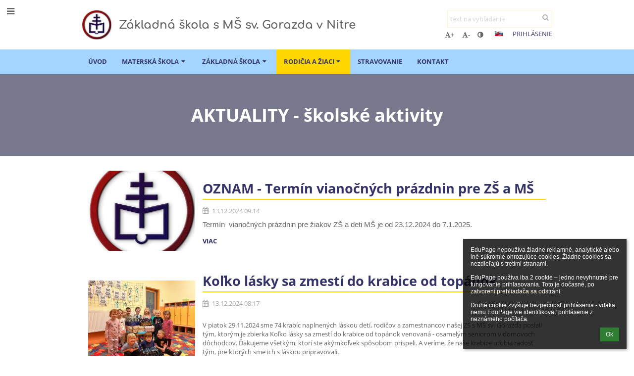

--- FILE ---
content_type: text/html; charset=utf-8
request_url: https://gorazdnr.edupage.org/a/aktuality-skolske-aktivity?eqa=YmlkPWJsb2cxMiZ3aWQ9YmxvZzEyX1BhZ2luYXRvcl8xJm9mZnNldF9ibG9nMTJfUGFnaW5hdG9yXzE9NjA%3D
body_size: 13387
content:
<!DOCTYPE html>		
			<!--[if lte IE 8]>              <html class="ie8 no-js" lang="sk">     <![endif]-->
			<!--[if IE 9]>					<html class="ie9 no-js" lang="sk">     <![endif]-->
			<!--[if (gt IE 9)|!(IE)]><!-->	<html class="not-ie no-js " lang="sk">  <!--<![endif]-->
			<head>				
						<meta http-equiv="content-type" content="text/html; charset=utf-8">
		<link rel="alternate" type="application/rss+xml" title="RSS" href="/rss/news">
		<link rel="shortcut icon" href="/global/pics/favicon.ico">
		<title>AKTUALITY&nbsp;-&nbsp;školské&nbsp;aktivity | Základná škola s materskou školou sv. Gorazda v Nitre</title>		
										
				<!-- @edupage62  gorazdnr-->
				
				<link rel="stylesheet" href="/global/pics/css/font-awesome.min.css?v=2e1ba4">
				<link rel="stylesheet" type="text/css" href="/global/pics/css/jquery-ui-1.12.1.css?v=77ad17" />
				<link rel="stylesheet" type="text/css" href="/global/pics/css/edupageDefault.css?v=58f8af"/>	
											
				<script type="text/javascript" src="/global/pics/js/jquery/jquery-3.7.1.min.js?v=20130325"></script>							
			<script type="text/javascript" src="/global/pics/js/jquery/jquery-migrate-3.5.0.min.js?v=20130325"></script>
							<script type="text/javascript" src="/global/pics/js/jquery/jquery-ui-1.12.1.min.js"></script>					<script type="text/javascript" src="/langs/pics/js/lang_sk.js?v=80c1d6"></script>
					
				<script src="/global/pics/js/edubarUtils.js?v=14079a" type="text/javascript"></script>	
										
						<meta name="viewport" content="width=device-width" />
		<meta name="referrer" content="origin">
		<link rel="stylesheet" href="/skin/pics/css/layoutDefault.css?v=c791e6"><link rel="stylesheet" href="/elearn/pics/skin/css/blog12.css?v=8841e6" id="cssFor_blog12"><link rel="stylesheet" href="/elearn/pics/skin/css/skin.css?v=5ef553" id="cssFor_skin"><style type="text/css" id="mainCssStyle">
				</style>
		
		<script type="text/javascript" src="/skin/pics/js/skinResponsiveScripts.js?v=8a5495"></script><link href="/global/pics/gfonts/Comfortaa/font.css?v=6da133" type="text/css" rel="stylesheet"/><link href="/global/pics/gfonts/Open_Sans/font.css?v=609110" type="text/css" rel="stylesheet"/>		<style type="text/css">
			.g_skincolors .asc-dt th, .g_skincolors .asc-dt th a {
				background-color: #ffd700;
				color: #373737;
			}
			.g_skincolors .asc-dt table tr.rec:nth-child(even) {
				background-color: #fffbeb;
				color: #656565;
			}
			
			.g_skincolors .asc-dt table tr.rec:nth-child(odd) {
				background-color: #fff8d7;
				color: #656565;
			}
			.g_skincolors table.asc-timetable caption {
				color: #656565;
			}
		</style>
		<link rel="stylesheet" type="text/css" href="/global/pics/css/asc.css?dummy=64f9af"><link rel="stylesheet" type="text/css" href="/agenda/pics/css/agenda.css?dummy=8c075d">		<script type="text/javascript">
		if (!String.prototype.includes) {
			document.write('<script type="text/javascript" src="/asc/pics/old-browser-polyfill.js?dummy=d6dcf3"><'+'/script>');
		}
		var ASC=ASC||{};ASC.req_props={"edupage":"gorazdnr","lang":"sk","school_name":"Základná škola s materskou školou sv. Gorazda v Nitre","school_country":"sk","school_state":"","schoolyear_turnover":"09-01","year_auto":2025,"year_auto_date":"2026-01-19",
"custom_turnover":[],"firstDayOfWeek":1,
"weekendDays":[0,
6],"timezone":"Europe/Bratislava","sort_name_col":"LSF",
"dtFormats":{"date":"dd.mm.yy","time":"24"},"jsmodulemode":"bundled","loggedUser":"",
"loggedUserRights":[]};ASC.bundle_v="87ef61";ASC.edupage="gorazdnr";
ASC.server="edupage62";
ASC.school_name="Základná škola s materskou školou sv. Gorazda v Nitre";
ASC.lang="sk";
ASC.school_country="sk";
ASC.schoolyear_turnover="09-01";
ASC.sort_name_col="LSF";
ASC.browser="chrome";
ASC.gsechash="00000000";
ASC.firstDayOfWeek=1;
ASC.rtl=function(ltr, rtl){return ltr;};ASC.timezone_isWeekend_day=function(d) {switch(d){case 0:return true;case 6:return true;}return false;};ASC.timezone_firstDayOfWeek=function(){return 1;};		</script>		
					<script type="text/javascript" src="/global/pics/js/bundles/bundle_main.min.js?dummy=5b6e7f"></script>
					<script type="text/javascript">
				$j.holdReady(true);
				ASC.requireAsync('/asc/edurequest.js').then(function(){$j.holdReady(false)});
			</script>
									
			</head>		
			<body id="docbody" class="   " data-isLoginSkin="0" data-m="blog/blog12">
			<div class="topDiv"><div class="edubarMainSkin nowmaxL"><div class="skgd composite sgmain" data-sgid="skin_main" id="skin_main"  data-templateid="skin" data-randid="skin_main-52578">			<ul class="skip-links">
									<li><a href="#skin_FixedHeader_1">Horné menu</a></li>
													<li><a href="#skin_PageContent_2">Obsah</a></li>
													<li><a href="#skin_Login_1">Prihlásenie</a></li>
													<li><a href="#skin_LegalInfo_1">Päta</a></li>
						
			</ul>
			<div class="skgd composite" data-sgid="skin_Div_1" id="skin_Div_1" ><ul class="skgd composite" data-sgid="skin_BoxV_1" id="skin_BoxV_1" ><li class="compositeInner"><div class="skgd composite skgdContainer" data-sgid="skin_Container_1" id="skin_Container_1" ><section class="skgd composite skgdSection visualEdit inlineEditable sgsp" data-sgid="skin_Section_1" id="skin_Section_1" ><a class="skgd composite ihoverable" data-sgid="skin_Link_1" id="skin_Link_1"  href="/"><ul class="skgd composite fbox responsive" data-sgid="skin_BoxF_1" id="skin_BoxF_1" ><li style="flex:auto 0 0;"  class="compositeInner"><img class="skgd skgdLogoImg" data-sgid="skin_Logo_1" id="skin_Logo_1"  src="//cloud-1.edupage.org/cloud?z%3AxMOZy1BM5o8Iwjxdsw3cGuT5DbT9OcDbIfciurAP4Bn8ucnNRGhJicW4WHrpbVXiHmEnCPrXz1c13Y0q0ZOwuA%3D%3D" alt="Úvodná stránka" onerror="this.style.display='none'"></li><li style="flex:auto 1 1;"  class="compositeInner"><span class="skgd skgdLogoText" data-sgid="skin_LogoText_1" id="skin_LogoText_1" ><span style="font-size:100%;line-height: 120%;display:inline-block;">Základná škola s MŠ sv. Gorazda v Nitre</span></span></li></ul></a><div class="skgd composite" data-sgid="skin_Div_2" id="skin_Div_2" ><ul class="skgd composite fbox responsive" data-sgid="skin_BoxF_2" id="skin_BoxF_2" ><li style="flex:auto 1 1;"  class="compositeInner"><div class="skgd composite" data-sgid="skin_Div_3" id="skin_Div_3" ><div class="skgd skgdSearchbox" data-sgid="skin_Searchbox_1" id="skin_Searchbox_1" >		<form action="//gorazdnr.edupage.org/search/" method="get">
			<input type="text" name="q" value="" class="skgdSearchInput" placeholder="text na vyhľadanie" title="text na vyhľadanie" aria-label="text na vyhľadanie"><button type="submit" class="skgdSearchButton" title="Hľadať"><i class="fa fa-fw fa-search" aria-label="Hľadať"></i></button>
				<input type="hidden" name="cx" value="007363575946410195037:6gnn9e1l7ae">
    <input type="hidden" name="cof" value="FORID:11">
    		</form>
		</div><div class="skgd composite" data-sgid="skin_Div_4" id="skin_Div_4" ><div class="skgd skgdLangChooser" data-sgid="skin_LangChooser_1" id="skin_LangChooser_1" >		
			<a title="Výber jazyka: Slovenčina (Slovak)" class="selectedLang langChooserMenuBtn" role="button" tabindex="0" data-langs="[{&quot;id&quot;:&quot;sk&quot;,&quot;name&quot;:&quot;Sloven\u010dina (Slovak)&quot;,&quot;icon&quot;:&quot;\/langs\/pics\/sk.gif?v=3&quot;,&quot;url&quot;:&quot;\/?lang=sk&quot;},{&quot;id&quot;:&quot;en&quot;,&quot;name&quot;:&quot;English&quot;,&quot;icon&quot;:&quot;\/langs\/pics\/en.gif?v=3&quot;,&quot;url&quot;:&quot;\/?lang=en&quot;}]">
				<span style="background: url('//static.edupage.org/langs/pics/flags.png?v=830941') -112px -110px no-repeat;">
				</span>
				<span class="skgd-eyes-hidden">Slovenčina (Slovak)</span>
			</a>
							<div class="skgdMainFontSizes">
					<a class="skgdChangeFontSize" data-change="1" title="Zväčšiť veľkosť písma" tabindex="0" role="button"><i class="fa  fa-font" aria-label="Zväčšiť veľkosť písma"></i>+</a>
					<a class="skgdChangeFontSize" data-change="-1" title="Zmenšiť veľkosť písma" tabindex="0" role="button"><i class="fa  fa-font" aria-label="Zmenšiť veľkosť písma"></i>-</a>

					<a class="skgdChangeFontSize" data-change="contrast" title="Vysoký kontrast" tabindex="0" role="button"><i class="fa fa-adjust" aria-label="Vysoký kontrast"></i></a>
				</div>
				</div><a class="skgd composite ihoverable skgdv2loginlnk" data-sgid="skin_Link_2" id="skin_Link_2"  href="/login/">Prihlásenie</a></div></div></li></ul></div></section></div></li></ul><ul class="skgd composite" data-sgid="skin_BoxV_2" id="skin_BoxV_2" ><li class="compositeInner"><header class="skgd composite skgdFixedHeader fixedRight" data-sgid="skin_FixedHeader_1" id="skin_FixedHeader_1" ><div class="skgd composite skgdContainer" data-sgid="skin_Container_2" id="skin_Container_2" ><section class="skgd composite skgdSection visualEdit inlineEditable sgsp" data-sgid="skin_Section_2" id="skin_Section_2" ><a class="skgd composite ihoverable" data-sgid="skin_Link_3" id="skin_Link_3"  href="/"><img class="skgd skgdLogoImg" data-sgid="skin_Logo_2" id="skin_Logo_2"  src="//cloud-1.edupage.org/cloud?z%3AxMOZy1BM5o8Iwjxdsw3cGuT5DbT9OcDbIfciurAP4Bn8ucnNRGhJicW4WHrpbVXiHmEnCPrXz1c13Y0q0ZOwuA%3D%3D" alt="Úvodná stránka" onerror="this.style.display='none'"><div class="skgd composite" data-sgid="skin_Div_5" id="skin_Div_5" ><span class="skgd skgdLogoText" data-sgid="skin_LogoText_2" id="skin_LogoText_2" ><span style="font-size:100%;line-height: 120%;display:inline-block;">Základná škola s MŠ sv. Gorazda v Nitre</span></span></div></a><nav class="skgd menub horizontal side-menu-left" data-sgid="skin_MenuB_1" id="skin_MenuB_1" ><div class="skgdMiniMenu"><ul class="level0"><li class="skgdMenuItem skgdTopMenuItem skgdMiniMenuItem"><a class="skgdMenuItemLink skgdMiniMenuLink" aria-label="Zobraziť menu" role="button" title="Zobraziť menu" tabindex="0"><i class="fa fa-bars fa-fw" aria-hidden="true"></i></a></li></ul></div><a class="skgdSideMenuOpenBtn" aria-label="Zobraziť menu" title="Zobraziť menu" tabindex="0"  role="button"><i class="fa fa-bars fa-fw" aria-hidden="true"></i></a><ul class="level0 skgdFullMenu"><li class="skgdMenuItem skgdTopMenuItem"><a class="skgdMenuItemLink"  tabindex="0" role="button" href="/?">ÚVOD</a></li><li class="skgdMenuItem skgdTopMenuItem hasSubmenu"><a class="skgdMenuItemLink"  tabindex="0" role="button" aria-expanded="false" aria-controls="skin_MenuB_1_sm1" >Materská škola<i class="fa fa-caret-down fa-fw" aria-label="Táto položka má podmenu" role="img"></i></a><div class="skgdSubmenuDiv skgdSubmenuDiv2" id="skin_MenuB_1_sm1"><div class="submenuContent withImage modCount2"><ul class="level1 modCount2"><li class="skgdSubmenuItem"><a class="skgdSubmenuItemLink skgdSubmenuTitle " role="button"><span class="fn">Materská škola</span></a><ul class="level2 modCount6"><li class="skgdSubmenuItem"><a class="skgdSubmenuItemLink withIcon" href="/a/zameranie"><i class="fa fa-caret-right fa-fw" aria-hidden="true" role="img"></i><span class="fn">Zameranie</span></a></li><li class="skgdSubmenuItem"><a class="skgdSubmenuItemLink withIcon" href="/a/personal-ms"><i class="fa fa-caret-right fa-fw" aria-hidden="true" role="img"></i><span class="fn">Personál MŠ</span></a></li><li class="skgdSubmenuItem"><a class="skgdSubmenuItemLink withIcon" href="/a/denny-rezim"><i class="fa fa-caret-right fa-fw" aria-hidden="true" role="img"></i><span class="fn">Denný režim</span></a></li><li class="skgdSubmenuItem"><a class="skgdSubmenuItemLink withIcon" href="/a/triedy-1"><i class="fa fa-caret-right fa-fw" aria-hidden="true" role="img"></i><span class="fn">Triedy</span></a></li><li class="skgdSubmenuItem"><a class="skgdSubmenuItemLink withIcon" href="/a/dokumenty-ms"><i class="fa fa-caret-right fa-fw" aria-hidden="true" role="img"></i><span class="fn">Dokumenty MŠ</span></a></li><li class="skgdSubmenuItem"><a class="skgdSubmenuItemLink withIcon" href="/a/projekty"><i class="fa fa-caret-right fa-fw" aria-hidden="true" role="img"></i><span class="fn">Projekty</span></a></li></ul></li><li class="skgdSubmenuItem"><a class="skgdSubmenuItemLink skgdSubmenuTitle " role="button"><span class="fn"> </span></a><ul class="level2 modCount4"><li class="skgdSubmenuItem"><a class="skgdSubmenuItemLink withIcon" href="/a/oznamy-a-aktivity-ms"><i class="fa fa-caret-right fa-fw" aria-hidden="true" role="img"></i><span class="fn">Oznamy a aktivity MŠ</span></a></li><li class="skgdSubmenuItem"><a class="skgdSubmenuItemLink withIcon" href="/a/okienko-pre-rodicov"><i class="fa fa-caret-right fa-fw" aria-hidden="true" role="img"></i><span class="fn">Okienko pre rodičov</span></a></li><li class="skgdSubmenuItem"><a class="skgdSubmenuItemLink withIcon" href="https://gorazdnr.edupage.org/a/tlaciva-a-ziadosti"><i class="fa fa-caret-right fa-fw" aria-hidden="true" role="img"></i><span class="fn">Tlačivá a žiadosti</span></a></li><li class="skgdSubmenuItem"><a class="skgdSubmenuItemLink withIcon" href="https://gorazdnr.edupage.org/a/zapis-do-materskej-skoly"><i class="fa fa-caret-right fa-fw" aria-hidden="true" role="img"></i><span class="fn">Zápis do MŠ alebo ZŠ</span></a></li></ul></li></ul></div><div class="submenuImage"><img src="//cloud-7.edupage.org/cloud?z%3A0Ldq9wbCHMg8iWak6lXO3Q4XX7tsm%2BIiRiJuYGjFP%2Bn5Pp1qtKTWZ2GvO3p4EbtXwvMVNgICiTT%2FzUiyV1GJHB6weA%2F6tv9qhaikC4j9%2FR4%3D" alt="" aria-hidden="true"></div><div style="clear:both"></div></div></li><li class="skgdMenuItem skgdTopMenuItem hasSubmenu"><a class="skgdMenuItemLink"  tabindex="0" role="button" aria-expanded="false" aria-controls="skin_MenuB_1_sm2" >Základná škola<i class="fa fa-caret-down fa-fw" aria-label="Táto položka má podmenu" role="img"></i></a><div class="skgdSubmenuDiv skgdSubmenuDiv2" id="skin_MenuB_1_sm2"><div class="submenuContent modCount3"><ul class="level1 modCount3"><li class="skgdSubmenuItem"><a class="skgdSubmenuItemLink skgdSubmenuTitle " role="button"><span class="fn">Základná škola</span></a><ul class="level2 modCount9"><li class="skgdSubmenuItem"><a class="skgdSubmenuItemLink withIcon" href="/a/charakteristika"><i class="fa fa-caret-right fa-fw" aria-hidden="true" role="img"></i><span class="fn">Charakteristika</span></a></li><li class="skgdSubmenuItem"><a class="skgdSubmenuItemLink withIcon" href="/a/vizia-misia-a-ciele-skoly"><i class="fa fa-caret-right fa-fw" aria-hidden="true" role="img"></i><span class="fn">Vízia, misia a ciele školy</span></a></li><li class="skgdSubmenuItem"><a class="skgdSubmenuItemLink withIcon" href="/a/manazment-skoly"><i class="fa fa-caret-right fa-fw" aria-hidden="true" role="img"></i><span class="fn">Manažment školy</span></a></li><li class="skgdSubmenuItem"><a class="skgdSubmenuItemLink withIcon" href="/a/ucitelia-1"><i class="fa fa-caret-right fa-fw" aria-hidden="true" role="img"></i><span class="fn">Učitelia</span></a></li><li class="skgdSubmenuItem"><a class="skgdSubmenuItemLink withIcon" href="/a/dokumenty"><i class="fa fa-caret-right fa-fw" aria-hidden="true" role="img"></i><span class="fn">Dokumenty</span></a></li><li class="skgdSubmenuItem"><a class="skgdSubmenuItemLink withIcon" href="/a/gdpr-1"><i class="fa fa-caret-right fa-fw" aria-hidden="true" role="img"></i><span class="fn">GDPR</span></a></li><li class="skgdSubmenuItem"><a class="skgdSubmenuItemLink withIcon" href="/a/zriadovatel"><i class="fa fa-caret-right fa-fw" aria-hidden="true" role="img"></i><span class="fn">Zriaďovateľ</span></a></li><li class="skgdSubmenuItem"><a class="skgdSubmenuItemLink withIcon" href="https://skoly.ineko.sk/skola/?ID=1337" target="_blank"><i class="fa fa-caret-right fa-fw" aria-hidden="true" role="img"></i><span class="fn">Hodnotenie školy INEKO</span></a></li><li class="skgdSubmenuItem"><a class="skgdSubmenuItemLink withIcon" href="https://gorazdnr.edupage.org/a/zapis-do-ms-alebo-zs"><i class="fa fa-caret-right fa-fw" aria-hidden="true" role="img"></i><span class="fn">Zápis do MŠ alebo ZŠ</span></a></li></ul></li><li class="skgdSubmenuItem"><a class="skgdSubmenuItemLink skgdSubmenuTitle " role="button"><span class="fn"></span></a><ul class="level2 modCount8"><li class="skgdSubmenuItem"><a class="skgdSubmenuItemLink withIcon" href="/a/podporne-opatrenia"><i class="fa fa-caret-right fa-fw" aria-hidden="true" role="img"></i><span class="fn">Podporné opatrenia</span></a></li><li class="skgdSubmenuItem"><a class="skgdSubmenuItemLink withIcon" href="/a/skolsky-specialny-pedagog"><i class="fa fa-caret-right fa-fw" aria-hidden="true" role="img"></i><span class="fn">Školský špeciálny pedagóg</span></a></li><li class="skgdSubmenuItem"><a class="skgdSubmenuItemLink withIcon" href="/a/skolsky-psycholog"><i class="fa fa-caret-right fa-fw" aria-hidden="true" role="img"></i><span class="fn">Školský psychológ</span></a></li><li class="skgdSubmenuItem"><a class="skgdSubmenuItemLink withIcon" href="/a/vychovne-a-karierove-poradenstvo"><i class="fa fa-caret-right fa-fw" aria-hidden="true" role="img"></i><span class="fn">Výchovné a kariérové poradenstvo</span></a></li><li class="skgdSubmenuItem"><a class="skgdSubmenuItemLink withIcon" href="/a/projekty-a-granty"><i class="fa fa-caret-right fa-fw" aria-hidden="true" role="img"></i><span class="fn">Projekty a granty</span></a></li><li class="skgdSubmenuItem"><a class="skgdSubmenuItemLink withIcon" href="/a/zelena-skola"><i class="fa fa-caret-right fa-fw" aria-hidden="true" role="img"></i><span class="fn">Zelená škola</span></a></li><li class="skgdSubmenuItem"><a class="skgdSubmenuItemLink withIcon" href="/a/vzdelavanie-zamestnancov"><i class="fa fa-caret-right fa-fw" aria-hidden="true" role="img"></i><span class="fn">Vzdelávanie zamestnancov</span></a></li><li class="skgdSubmenuItem"><a class="skgdSubmenuItemLink withIcon" href="/zmluvy/"><i class="fa fa-caret-right fa-fw" aria-hidden="true" role="img"></i><span class="fn">Zmluvy, faktúry</span></a></li></ul></li><li class="skgdSubmenuItem"><a class="skgdSubmenuItemLink skgdSubmenuTitle " role="button"><span class="fn">ŠKD</span></a><ul class="level2 modCount3"><li class="skgdSubmenuItem"><a class="skgdSubmenuItemLink withIcon" href="/a/zakladne-informacie"><i class="fa fa-caret-right fa-fw" aria-hidden="true" role="img"></i><span class="fn">Základné informácie</span></a></li><li class="skgdSubmenuItem"><a class="skgdSubmenuItemLink withIcon" href="/a/rezim-dna"><i class="fa fa-caret-right fa-fw" aria-hidden="true" role="img"></i><span class="fn">Režim dňa</span></a></li><li class="skgdSubmenuItem"><a class="skgdSubmenuItemLink withIcon" href="/a/aktivity-v-skd"><i class="fa fa-caret-right fa-fw" aria-hidden="true" role="img"></i><span class="fn">Aktivity v ŠKD</span></a></li></ul></li></ul></div><div style="clear:both"></div></div></li><li class="skgdMenuItem skgdTopMenuItem selected hasSubmenu"><a class="skgdMenuItemLink"  tabindex="0" role="button" aria-expanded="false" aria-controls="skin_MenuB_1_sm3" >Rodičia a žiaci<i class="fa fa-caret-down fa-fw" aria-label="Táto položka má podmenu" role="img"></i></a><div class="skgdSubmenuDiv skgdSubmenuDiv2" id="skin_MenuB_1_sm3"><div class="submenuContent modCount3"><ul class="level1 modCount3"><li class="skgdSubmenuItem"><a class="skgdSubmenuItemLink skgdSubmenuTitle " role="button"><span class="fn">Život na škole</span></a><ul class="level2 modCount5"><li class="skgdSubmenuItem"><a class="skgdSubmenuItemLink withIcon" href="/a/tlaciva-a-ziadosti"><i class="fa fa-caret-right fa-fw" aria-hidden="true" role="img"></i><span class="fn">Tlačivá a žiadosti</span></a></li><li class="skgdSubmenuItem"><a class="skgdSubmenuItemLink withIcon" href="/a/konzultacie"><i class="fa fa-caret-right fa-fw" aria-hidden="true" role="img"></i><span class="fn">Konzultácie</span></a></li><li class="skgdSubmenuItem"><a class="skgdSubmenuItemLink withIcon" href="/a/edupage-pomocne-navody"><i class="fa fa-caret-right fa-fw" aria-hidden="true" role="img"></i><span class="fn">EduPage - pomocné návody</span></a></li><li class="skgdSubmenuItem"><a class="skgdSubmenuItemLink withIcon" href="/a/skolsky-parlament"><i class="fa fa-caret-right fa-fw" aria-hidden="true" role="img"></i><span class="fn">Školský parlament</span></a></li><li class="skgdSubmenuItem"><a class="skgdSubmenuItemLink withIcon" href="/a/pred-nastupom-do-skoly"><i class="fa fa-caret-right fa-fw" aria-hidden="true" role="img"></i><span class="fn">Pred nástupom do školy</span></a></li></ul></li><li class="skgdSubmenuItem"><a class="skgdSubmenuItemLink skgdSubmenuTitle " role="button"><span class="fn"></span></a><ul class="level2 modCount6"><li class="skgdSubmenuItem selected"><a class="skgdSubmenuItemLink withIcon" href="/a/aktuality-skolske-aktivity"><i class="fa fa-caret-right fa-fw" aria-hidden="true" role="img"></i><span class="fn">AKTUALITY - školské aktivity</span></a></li><li class="skgdSubmenuItem"><a class="skgdSubmenuItemLink withIcon" href="/album/"><i class="fa fa-caret-right fa-fw" aria-hidden="true" role="img"></i><span class="fn">Fotoalbum</span></a></li><li class="skgdSubmenuItem"><a class="skgdSubmenuItemLink withIcon" href="/a/blog"><i class="fa fa-caret-right fa-fw" aria-hidden="true" role="img"></i><span class="fn">Blog</span></a></li><li class="skgdSubmenuItem"><a class="skgdSubmenuItemLink withIcon" href="/a/skolsky-casopis"><i class="fa fa-caret-right fa-fw" aria-hidden="true" role="img"></i><span class="fn">Školský časopis</span></a></li><li class="skgdSubmenuItem"><a class="skgdSubmenuItemLink withIcon" href="/a/digitalna-kniznica"><i class="fa fa-caret-right fa-fw" aria-hidden="true" role="img"></i><span class="fn">Digitálna knižnica</span></a></li><li class="skgdSubmenuItem"><a class="skgdSubmenuItemLink withIcon" href="/percenta2/"><i class="fa fa-caret-right fa-fw" aria-hidden="true" role="img"></i><span class="fn">2% dane</span></a></li></ul></li><li class="skgdSubmenuItem"><a class="skgdSubmenuItemLink skgdSubmenuTitle " role="button"><span class="fn">Zápis nových žiakov</span></a><ul class="level2 modCount5"><li class="skgdSubmenuItem"><a class="skgdSubmenuItemLink withIcon" href="/register/"><i class="fa fa-caret-right fa-fw" aria-hidden="true" role="img"></i><span class="fn">Elektronická prihláška</span></a></li><li class="skgdSubmenuItem"><a class="skgdSubmenuItemLink withIcon" href="/a/zapis-do-ms-alebo-zs"><i class="fa fa-caret-right fa-fw" aria-hidden="true" role="img"></i><span class="fn">Zápis do MŠ alebo ZŠ</span></a></li><li class="skgdSubmenuItem"><a class="skgdSubmenuItemLink withIcon" href="/a/prijimacky-na-ss"><i class="fa fa-caret-right fa-fw" aria-hidden="true" role="img"></i><span class="fn">Prijímačky na SŠ</span></a></li><li class="skgdSubmenuItem"><a class="skgdSubmenuItemLink withIcon" href="/a/prestup-z-inej-skoly"><i class="fa fa-caret-right fa-fw" aria-hidden="true" role="img"></i><span class="fn">Prestup z inej školy</span></a></li><li class="skgdSubmenuItem"><a class="skgdSubmenuItemLink withIcon" href="/a/odklad-skolskej-dochadzky"><i class="fa fa-caret-right fa-fw" aria-hidden="true" role="img"></i><span class="fn">Odklad školskej dochádzky</span></a></li></ul></li></ul></div><div style="clear:both"></div></div></li><li class="skgdMenuItem skgdTopMenuItem"><a class="skgdMenuItemLink"  tabindex="0" role="button" href="/a/stravovanie-2">Stravovanie</a></li><li class="skgdMenuItem skgdTopMenuItem"><a class="skgdMenuItemLink"  tabindex="0" role="button" href="/contact/">Kontakt</a></li></ul>		<script type="text/javascript">
			$j('#skin_MenuB_1').responsiveMenuSkinGadget({"editable":false});
		</script></nav></section></div></header></li></ul></div><ul class="skgd composite" data-sgid="skin_BoxV_5" id="skin_BoxV_5" ><li class="compositeInner"><section class="skgd composite skgdSection visualEdit inlineEditable sgsp" data-sgid="skin_Section_8" id="skin_Section_8" ><header class="skgd composite skgdModHeader" data-sgid="skin_ModuleHeader_2" id="skin_ModuleHeader_2" ><div class="skgd composite imageSkgd imageDivSkgd skgdImageDivTranslucent" data-sgid="skin_ImageDiv_2" id="skin_ImageDiv_2" ><div class="skgd composite skgdContainer" data-sgid="skin_Container_9" id="skin_Container_9" ><h1 class="skgd" data-sgid="skin_ModuleHeading_2" id="skin_ModuleHeading_2" >AKTUALITY - školské aktivity</h1></div></div></header></section></li><li class="compositeInner"><div class="skgd composite skgdContainer" data-sgid="skin_Container_10" id="skin_Container_10" ><div class="skgd" data-sgid="skin_PageContent_2" id="skin_PageContent_2" ><main class="skgd composite sgmain maing sgspbe" data-sgid="blog12_main" id="blog12_main"  data-templateid="blog12" data-randid="blog12_main-81265"><h1 class="skgdMainHeading">AKTUALITY - školské aktivity</h1><section class="skgd composite skgdSubpageContent" data-sgid="blog12_SubpageContent_1" id="blog12_SubpageContent_1" ><ul class="skgd composite sgbox sgsp skgdSectionGroup skgdListH1 responsive" data-sgid="blog12_SectionGroup_1" id="blog12_SectionGroup_1" ><li class="compositeInner skgdListLi" style=""><section class="skgd composite skgdSection visualEdit inlineEditable sgsp" data-sgid="blog12_Section_1" id="blog12_Section_1" ><ul class="skgd composite skgdList static" data-sgid="blog12_Blog_1" id="blog12_Blog_1" ><li class="skgd skgdli-blog12_ListItem_2-blog12_ListItem_2 composite skgdLi" data-sgid="blog12_ListItem_2-f38cfe2e2facbcc742bad63f91ad55637300cb45" id="blog12_ListItem_2-f38cfe2e2facbcc742bad63f91ad55637300cb45"  data-listItemId="124"><div class="skgd skgdli-blog12_ListItem_2-blog12_StyledBox_3 composite skgdSkb skb_skin1" data-sgid="blog12_StyledBox_3-f38cfe2e2facbcc742bad63f91ad55637300cb45" id="blog12_StyledBox_3-f38cfe2e2facbcc742bad63f91ad55637300cb45" ><ul class="skgd skgdli-blog12_ListItem_2-blog12_BoxH_1 composite hbox responsive valign-middle" data-sgid="blog12_BoxH_1-f38cfe2e2facbcc742bad63f91ad55637300cb45" id="blog12_BoxH_1-f38cfe2e2facbcc742bad63f91ad55637300cb45" ><li style="width:25.00%;"  class="compositeInner"><ul class="skgd skgdli-blog12_ListItem_2-blog12_BoxV_4 composite" data-sgid="blog12_BoxV_4-f38cfe2e2facbcc742bad63f91ad55637300cb45" id="blog12_BoxV_4-f38cfe2e2facbcc742bad63f91ad55637300cb45" ><li class="compositeInner"><a class="skgd skgdli-blog12_ListItem_2-blog12_Link_2 composite ihoverable" data-sgid="blog12_Link_2-f38cfe2e2facbcc742bad63f91ad55637300cb45" id="blog12_Link_2-f38cfe2e2facbcc742bad63f91ad55637300cb45"  href="/a/aktuality-skolske-aktivity?eqa=YmlkPWJsb2cxMiZ3aWQ9YmxvZzEyX0Jsb2dfMSZhaWRfYmxvZzEyX0Jsb2dfMT0xMjQ%3D" title="OZNAM - Termín vianočných prázdnin pre ZŠ a MŠ"><img class="skgd skgdli-blog12_ListItem_2-blog12_DFImage_3" data-sgid="blog12_DFImage_3-f38cfe2e2facbcc742bad63f91ad55637300cb45" id="blog12_DFImage_3-f38cfe2e2facbcc742bad63f91ad55637300cb45"  src="//cloud-8.edupage.org/cloud?z%3ASAKfP%2B36UTzQw0hkKWDbf8Y2MG7iRRohcoa18DZJidO0yLIVrnbeYvKxgnKJsf%2B22T1BcO%2FZncgbTB4uGK5WkLPlsqTrfACAkPtWNae4xtU%3D" alt="OZNAM - Termín vianočných prázdnin pre ZŠ a MŠ"></a></li></ul></li><li style="width:75.00%;"  class="compositeInner"><ul class="skgd skgdli-blog12_ListItem_2-blog12_BoxV_5 composite" data-sgid="blog12_BoxV_5-f38cfe2e2facbcc742bad63f91ad55637300cb45" id="blog12_BoxV_5-f38cfe2e2facbcc742bad63f91ad55637300cb45" ><li class="compositeInner"><a class="skgd skgdli-blog12_ListItem_2-blog12_Link_3 composite ihoverable" data-sgid="blog12_Link_3-f38cfe2e2facbcc742bad63f91ad55637300cb45" id="blog12_Link_3-f38cfe2e2facbcc742bad63f91ad55637300cb45"  href="/a/aktuality-skolske-aktivity?eqa=YmlkPWJsb2cxMiZ3aWQ9YmxvZzEyX0Jsb2dfMSZhaWRfYmxvZzEyX0Jsb2dfMT0xMjQ%3D" title="OZNAM - Termín vianočných prázdnin pre ZŠ a MŠ"><h2 class="skgd skgdli-blog12_ListItem_2-blog12_DFHeading_2" data-sgid="blog12_DFHeading_2-f38cfe2e2facbcc742bad63f91ad55637300cb45" id="blog12_DFHeading_2-f38cfe2e2facbcc742bad63f91ad55637300cb45" >OZNAM - Termín vianočných prázdnin pre ZŠ a MŠ</h2></a></li><li class="compositeInner"><div class="skgd skgdli-blog12_ListItem_2-blog12_Div_4 composite" data-sgid="blog12_Div_4-f38cfe2e2facbcc742bad63f91ad55637300cb45" id="blog12_Div_4-f38cfe2e2facbcc742bad63f91ad55637300cb45" ><i class="skgd skgdli-blog12_ListItem_2-blog12_Icon_2 fa fa-calendar" data-sgid="blog12_Icon_2-f38cfe2e2facbcc742bad63f91ad55637300cb45" id="blog12_Icon_2-f38cfe2e2facbcc742bad63f91ad55637300cb45"  aria-hidden="true"></i><span class="skgd skgdli-blog12_ListItem_2-blog12_DFText_2" data-sgid="blog12_DFText_2-f38cfe2e2facbcc742bad63f91ad55637300cb45" id="blog12_DFText_2-f38cfe2e2facbcc742bad63f91ad55637300cb45" >13.12.2024 09:14</span></div></li><li class="compositeInner"><div class="skgd skgdli-blog12_ListItem_2-blog12_DFHtml_3 plainText" data-sgid="blog12_DFHtml_3-f38cfe2e2facbcc742bad63f91ad55637300cb45" id="blog12_DFHtml_3-f38cfe2e2facbcc742bad63f91ad55637300cb45" ><span style="font-size:11pt"><span style="line-height:107%"><span style="font-family:Calibri,sans-serif">Term&iacute;n&nbsp; vianočn&yacute;ch pr&aacute;zdnin pre&nbsp;žiakov Z&Scaron; a&nbsp;deti M&Scaron; je od&nbsp;23.12.2024 do&nbsp;7.1.2025.</span></span></span></div></li><li class="compositeInner"><a class="skgd skgdli-blog12_ListItem_2-blog12_DFButton_3 skgdButton linkButton" data-sgid="blog12_DFButton_3-f38cfe2e2facbcc742bad63f91ad55637300cb45" id="blog12_DFButton_3-f38cfe2e2facbcc742bad63f91ad55637300cb45"  href="/a/aktuality-skolske-aktivity?eqa=YmlkPWJsb2cxMiZ3aWQ9YmxvZzEyX0Jsb2dfMSZhaWRfYmxvZzEyX0Jsb2dfMT0xMjQ%3D">viac</a></li></ul></li></ul></div></li><li class="skgd skgdli-blog12_ListItem_2-blog12_ListItem_2 composite skgdLi" data-sgid="blog12_ListItem_2-40bd001563085fc35165329ea1ff5c5ecbdbbeef" id="blog12_ListItem_2-40bd001563085fc35165329ea1ff5c5ecbdbbeef"  data-listItemId="123"><div class="skgd skgdli-blog12_ListItem_2-blog12_StyledBox_3 composite skgdSkb skb_skin1" data-sgid="blog12_StyledBox_3-40bd001563085fc35165329ea1ff5c5ecbdbbeef" id="blog12_StyledBox_3-40bd001563085fc35165329ea1ff5c5ecbdbbeef" ><ul class="skgd skgdli-blog12_ListItem_2-blog12_BoxH_1 composite hbox responsive valign-middle" data-sgid="blog12_BoxH_1-40bd001563085fc35165329ea1ff5c5ecbdbbeef" id="blog12_BoxH_1-40bd001563085fc35165329ea1ff5c5ecbdbbeef" ><li style="width:25.00%;"  class="compositeInner"><ul class="skgd skgdli-blog12_ListItem_2-blog12_BoxV_4 composite" data-sgid="blog12_BoxV_4-40bd001563085fc35165329ea1ff5c5ecbdbbeef" id="blog12_BoxV_4-40bd001563085fc35165329ea1ff5c5ecbdbbeef" ><li class="compositeInner"><a class="skgd skgdli-blog12_ListItem_2-blog12_Link_2 composite ihoverable" data-sgid="blog12_Link_2-40bd001563085fc35165329ea1ff5c5ecbdbbeef" id="blog12_Link_2-40bd001563085fc35165329ea1ff5c5ecbdbbeef"  href="/a/aktuality-skolske-aktivity?eqa=YmlkPWJsb2cxMiZ3aWQ9YmxvZzEyX0Jsb2dfMSZhaWRfYmxvZzEyX0Jsb2dfMT0xMjM%3D" title="Koľko lásky sa zmestí do krabice od topánok"><img class="skgd skgdli-blog12_ListItem_2-blog12_DFImage_3" data-sgid="blog12_DFImage_3-40bd001563085fc35165329ea1ff5c5ecbdbbeef" id="blog12_DFImage_3-40bd001563085fc35165329ea1ff5c5ecbdbbeef"  src="//cloud-f.edupage.org/cloud?z%3AF%2BNobgGKA7faWK0NCDzY8xNk2qAsiCFcS6a9S2f84juhXZoqSewp0ORHNEKX79RgtXOjFG66on%2Bv1%2BWrcEyF7rbsh0jgz2YhpWmYus2bvpE%3D" alt="Koľko lásky sa zmestí do krabice od topánok"></a></li></ul></li><li style="width:75.00%;"  class="compositeInner"><ul class="skgd skgdli-blog12_ListItem_2-blog12_BoxV_5 composite" data-sgid="blog12_BoxV_5-40bd001563085fc35165329ea1ff5c5ecbdbbeef" id="blog12_BoxV_5-40bd001563085fc35165329ea1ff5c5ecbdbbeef" ><li class="compositeInner"><a class="skgd skgdli-blog12_ListItem_2-blog12_Link_3 composite ihoverable" data-sgid="blog12_Link_3-40bd001563085fc35165329ea1ff5c5ecbdbbeef" id="blog12_Link_3-40bd001563085fc35165329ea1ff5c5ecbdbbeef"  href="/a/aktuality-skolske-aktivity?eqa=YmlkPWJsb2cxMiZ3aWQ9YmxvZzEyX0Jsb2dfMSZhaWRfYmxvZzEyX0Jsb2dfMT0xMjM%3D" title="Koľko lásky sa zmestí do krabice od topánok"><h2 class="skgd skgdli-blog12_ListItem_2-blog12_DFHeading_2" data-sgid="blog12_DFHeading_2-40bd001563085fc35165329ea1ff5c5ecbdbbeef" id="blog12_DFHeading_2-40bd001563085fc35165329ea1ff5c5ecbdbbeef" >Koľko lásky sa zmestí do krabice od topánok</h2></a></li><li class="compositeInner"><div class="skgd skgdli-blog12_ListItem_2-blog12_Div_4 composite" data-sgid="blog12_Div_4-40bd001563085fc35165329ea1ff5c5ecbdbbeef" id="blog12_Div_4-40bd001563085fc35165329ea1ff5c5ecbdbbeef" ><i class="skgd skgdli-blog12_ListItem_2-blog12_Icon_2 fa fa-calendar" data-sgid="blog12_Icon_2-40bd001563085fc35165329ea1ff5c5ecbdbbeef" id="blog12_Icon_2-40bd001563085fc35165329ea1ff5c5ecbdbbeef"  aria-hidden="true"></i><span class="skgd skgdli-blog12_ListItem_2-blog12_DFText_2" data-sgid="blog12_DFText_2-40bd001563085fc35165329ea1ff5c5ecbdbbeef" id="blog12_DFText_2-40bd001563085fc35165329ea1ff5c5ecbdbbeef" >13.12.2024 08:17</span></div></li><li class="compositeInner"><div class="skgd skgdli-blog12_ListItem_2-blog12_DFHtml_3 plainText" data-sgid="blog12_DFHtml_3-40bd001563085fc35165329ea1ff5c5ecbdbbeef" id="blog12_DFHtml_3-40bd001563085fc35165329ea1ff5c5ecbdbbeef" ><br />
V&nbsp;piatok 29.11.2024 sme 74&nbsp;krab&iacute;c naplnen&yacute;ch l&aacute;skou det&iacute;, rodičov a&nbsp;zamestnancov na&scaron;ej Z&Scaron; s&nbsp;M&Scaron; sv. Gorazda poslali t&yacute;m, ktor&yacute;m je zbierka Koľko l&aacute;sky sa zmest&iacute; do&nbsp;krabice od&nbsp;top&aacute;nok venovan&aacute; - osamel&yacute;m seniorom v&nbsp;domovoch d&ocirc;chodcov. Ďakujeme v&scaron;etk&yacute;m, ktor&iacute; ste ak&yacute;mkoľvek sp&ocirc;sobom prispeli. A&nbsp;ver&iacute;me, že na&scaron;e krabice urobia radosť t&yacute;m, pre&nbsp;ktor&yacute;ch sme ich s&nbsp;l&aacute;skou pripravovali.</div></li><li class="compositeInner"><a class="skgd skgdli-blog12_ListItem_2-blog12_DFButton_3 skgdButton linkButton" data-sgid="blog12_DFButton_3-40bd001563085fc35165329ea1ff5c5ecbdbbeef" id="blog12_DFButton_3-40bd001563085fc35165329ea1ff5c5ecbdbbeef"  href="/a/aktuality-skolske-aktivity?eqa=YmlkPWJsb2cxMiZ3aWQ9YmxvZzEyX0Jsb2dfMSZhaWRfYmxvZzEyX0Jsb2dfMT0xMjM%3D">viac</a></li></ul></li></ul></div></li><li class="skgd skgdli-blog12_ListItem_2-blog12_ListItem_2 composite skgdLi" data-sgid="blog12_ListItem_2-05a8ea5382b9fd885261bb3eed0527d1d3b07262" id="blog12_ListItem_2-05a8ea5382b9fd885261bb3eed0527d1d3b07262"  data-listItemId="122"><div class="skgd skgdli-blog12_ListItem_2-blog12_StyledBox_3 composite skgdSkb skb_skin1" data-sgid="blog12_StyledBox_3-05a8ea5382b9fd885261bb3eed0527d1d3b07262" id="blog12_StyledBox_3-05a8ea5382b9fd885261bb3eed0527d1d3b07262" ><ul class="skgd skgdli-blog12_ListItem_2-blog12_BoxH_1 composite hbox responsive valign-middle" data-sgid="blog12_BoxH_1-05a8ea5382b9fd885261bb3eed0527d1d3b07262" id="blog12_BoxH_1-05a8ea5382b9fd885261bb3eed0527d1d3b07262" ><li style="width:25.00%;"  class="compositeInner"><ul class="skgd skgdli-blog12_ListItem_2-blog12_BoxV_4 composite" data-sgid="blog12_BoxV_4-05a8ea5382b9fd885261bb3eed0527d1d3b07262" id="blog12_BoxV_4-05a8ea5382b9fd885261bb3eed0527d1d3b07262" ><li class="compositeInner"><a class="skgd skgdli-blog12_ListItem_2-blog12_Link_2 composite ihoverable" data-sgid="blog12_Link_2-05a8ea5382b9fd885261bb3eed0527d1d3b07262" id="blog12_Link_2-05a8ea5382b9fd885261bb3eed0527d1d3b07262"  href="/a/aktuality-skolske-aktivity?eqa=YmlkPWJsb2cxMiZ3aWQ9YmxvZzEyX0Jsb2dfMSZhaWRfYmxvZzEyX0Jsb2dfMT0xMjI%3D" title="18. ročník súťaže IBobor"><img class="skgd skgdli-blog12_ListItem_2-blog12_DFImage_3" data-sgid="blog12_DFImage_3-05a8ea5382b9fd885261bb3eed0527d1d3b07262" id="blog12_DFImage_3-05a8ea5382b9fd885261bb3eed0527d1d3b07262"  src="//cloud-b.edupage.org/cloud?z%3AhydLbqAmAJMACdZ8acS%2FDUgkk70A6%2B5K9QL0qCx6lICLVcEC3mDI6cHaPeypXfLYHdYhYYfQgvpgTV1phhRf2fx%2FtER3W62ouYZ2W6zGe1s%3D" alt="18. ročník súťaže IBobor"></a></li></ul></li><li style="width:75.00%;"  class="compositeInner"><ul class="skgd skgdli-blog12_ListItem_2-blog12_BoxV_5 composite" data-sgid="blog12_BoxV_5-05a8ea5382b9fd885261bb3eed0527d1d3b07262" id="blog12_BoxV_5-05a8ea5382b9fd885261bb3eed0527d1d3b07262" ><li class="compositeInner"><a class="skgd skgdli-blog12_ListItem_2-blog12_Link_3 composite ihoverable" data-sgid="blog12_Link_3-05a8ea5382b9fd885261bb3eed0527d1d3b07262" id="blog12_Link_3-05a8ea5382b9fd885261bb3eed0527d1d3b07262"  href="/a/aktuality-skolske-aktivity?eqa=YmlkPWJsb2cxMiZ3aWQ9YmxvZzEyX0Jsb2dfMSZhaWRfYmxvZzEyX0Jsb2dfMT0xMjI%3D" title="18. ročník súťaže IBobor"><h2 class="skgd skgdli-blog12_ListItem_2-blog12_DFHeading_2" data-sgid="blog12_DFHeading_2-05a8ea5382b9fd885261bb3eed0527d1d3b07262" id="blog12_DFHeading_2-05a8ea5382b9fd885261bb3eed0527d1d3b07262" >18. ročník súťaže IBobor</h2></a></li><li class="compositeInner"><div class="skgd skgdli-blog12_ListItem_2-blog12_Div_4 composite" data-sgid="blog12_Div_4-05a8ea5382b9fd885261bb3eed0527d1d3b07262" id="blog12_Div_4-05a8ea5382b9fd885261bb3eed0527d1d3b07262" ><i class="skgd skgdli-blog12_ListItem_2-blog12_Icon_2 fa fa-calendar" data-sgid="blog12_Icon_2-05a8ea5382b9fd885261bb3eed0527d1d3b07262" id="blog12_Icon_2-05a8ea5382b9fd885261bb3eed0527d1d3b07262"  aria-hidden="true"></i><span class="skgd skgdli-blog12_ListItem_2-blog12_DFText_2" data-sgid="blog12_DFText_2-05a8ea5382b9fd885261bb3eed0527d1d3b07262" id="blog12_DFText_2-05a8ea5382b9fd885261bb3eed0527d1d3b07262" >29.11.2024 09:32</span></div></li><li class="compositeInner"><div class="skgd skgdli-blog12_ListItem_2-blog12_DFHtml_3 plainText" data-sgid="blog12_DFHtml_3-05a8ea5382b9fd885261bb3eed0527d1d3b07262" id="blog12_DFHtml_3-05a8ea5382b9fd885261bb3eed0527d1d3b07262" >Žiaci Z&Scaron; sa zapojili do&nbsp;informatickej s&uacute;ťaže iBobor.</div></li><li class="compositeInner"><a class="skgd skgdli-blog12_ListItem_2-blog12_DFButton_3 skgdButton linkButton" data-sgid="blog12_DFButton_3-05a8ea5382b9fd885261bb3eed0527d1d3b07262" id="blog12_DFButton_3-05a8ea5382b9fd885261bb3eed0527d1d3b07262"  href="/a/aktuality-skolske-aktivity?eqa=YmlkPWJsb2cxMiZ3aWQ9YmxvZzEyX0Jsb2dfMSZhaWRfYmxvZzEyX0Jsb2dfMT0xMjI%3D">viac</a></li></ul></li></ul></div></li><li class="skgd skgdli-blog12_ListItem_2-blog12_ListItem_2 composite skgdLi" data-sgid="blog12_ListItem_2-8bd7954c40c1e59a900f71ea3a266732609915b1" id="blog12_ListItem_2-8bd7954c40c1e59a900f71ea3a266732609915b1"  data-listItemId="121"><div class="skgd skgdli-blog12_ListItem_2-blog12_StyledBox_3 composite skgdSkb skb_skin1" data-sgid="blog12_StyledBox_3-8bd7954c40c1e59a900f71ea3a266732609915b1" id="blog12_StyledBox_3-8bd7954c40c1e59a900f71ea3a266732609915b1" ><ul class="skgd skgdli-blog12_ListItem_2-blog12_BoxH_1 composite hbox responsive valign-middle" data-sgid="blog12_BoxH_1-8bd7954c40c1e59a900f71ea3a266732609915b1" id="blog12_BoxH_1-8bd7954c40c1e59a900f71ea3a266732609915b1" ><li style="width:25.00%;"  class="compositeInner"><ul class="skgd skgdli-blog12_ListItem_2-blog12_BoxV_4 composite" data-sgid="blog12_BoxV_4-8bd7954c40c1e59a900f71ea3a266732609915b1" id="blog12_BoxV_4-8bd7954c40c1e59a900f71ea3a266732609915b1" ><li class="compositeInner"><a class="skgd skgdli-blog12_ListItem_2-blog12_Link_2 composite ihoverable" data-sgid="blog12_Link_2-8bd7954c40c1e59a900f71ea3a266732609915b1" id="blog12_Link_2-8bd7954c40c1e59a900f71ea3a266732609915b1"  href="/a/aktuality-skolske-aktivity?eqa=YmlkPWJsb2cxMiZ3aWQ9YmxvZzEyX0Jsb2dfMSZhaWRfYmxvZzEyX0Jsb2dfMT0xMjE%3D" title="Mesiac stromov na Gorazdovej"><img class="skgd skgdli-blog12_ListItem_2-blog12_DFImage_3" data-sgid="blog12_DFImage_3-8bd7954c40c1e59a900f71ea3a266732609915b1" id="blog12_DFImage_3-8bd7954c40c1e59a900f71ea3a266732609915b1"  src="//cloud-5.edupage.org/cloud?z%3AT3YpiriN4FCv0BjBPLhuEv4lYG9rswr2X7JlBfRWiP1tePiDyiLgxz7d1uxOwAMCkMCdzLg8NmjMaVWzIuZf%2BrMhBZ7kDS%2BwQCj7Mptzpa8%3D" alt="Mesiac stromov na Gorazdovej"></a></li></ul></li><li style="width:75.00%;"  class="compositeInner"><ul class="skgd skgdli-blog12_ListItem_2-blog12_BoxV_5 composite" data-sgid="blog12_BoxV_5-8bd7954c40c1e59a900f71ea3a266732609915b1" id="blog12_BoxV_5-8bd7954c40c1e59a900f71ea3a266732609915b1" ><li class="compositeInner"><a class="skgd skgdli-blog12_ListItem_2-blog12_Link_3 composite ihoverable" data-sgid="blog12_Link_3-8bd7954c40c1e59a900f71ea3a266732609915b1" id="blog12_Link_3-8bd7954c40c1e59a900f71ea3a266732609915b1"  href="/a/aktuality-skolske-aktivity?eqa=YmlkPWJsb2cxMiZ3aWQ9YmxvZzEyX0Jsb2dfMSZhaWRfYmxvZzEyX0Jsb2dfMT0xMjE%3D" title="Mesiac stromov na Gorazdovej"><h2 class="skgd skgdli-blog12_ListItem_2-blog12_DFHeading_2" data-sgid="blog12_DFHeading_2-8bd7954c40c1e59a900f71ea3a266732609915b1" id="blog12_DFHeading_2-8bd7954c40c1e59a900f71ea3a266732609915b1" >Mesiac stromov na Gorazdovej</h2></a></li><li class="compositeInner"><div class="skgd skgdli-blog12_ListItem_2-blog12_Div_4 composite" data-sgid="blog12_Div_4-8bd7954c40c1e59a900f71ea3a266732609915b1" id="blog12_Div_4-8bd7954c40c1e59a900f71ea3a266732609915b1" ><i class="skgd skgdli-blog12_ListItem_2-blog12_Icon_2 fa fa-calendar" data-sgid="blog12_Icon_2-8bd7954c40c1e59a900f71ea3a266732609915b1" id="blog12_Icon_2-8bd7954c40c1e59a900f71ea3a266732609915b1"  aria-hidden="true"></i><span class="skgd skgdli-blog12_ListItem_2-blog12_DFText_2" data-sgid="blog12_DFText_2-8bd7954c40c1e59a900f71ea3a266732609915b1" id="blog12_DFText_2-8bd7954c40c1e59a900f71ea3a266732609915b1" >27.11.2024 10:37</span></div></li><li class="compositeInner"><div class="skgd skgdli-blog12_ListItem_2-blog12_DFHtml_3 plainText" data-sgid="blog12_DFHtml_3-8bd7954c40c1e59a900f71ea3a266732609915b1" id="blog12_DFHtml_3-8bd7954c40c1e59a900f71ea3a266732609915b1" ><span style="font-size:11pt"><span style="line-height:107%"><span style="font-family:Calibri,sans-serif">Od 20. okt&oacute;bra, Dňa stromov, boli na&nbsp;chodb&aacute;ch &scaron;koly umiestnen&eacute; vzdel&aacute;vacie n&aacute;stenky a&nbsp;edukačn&eacute; materi&aacute;ly&nbsp; o&nbsp;drevin&aacute;ch.&nbsp;</span></span></span><br />
&nbsp;</div></li><li class="compositeInner"><a class="skgd skgdli-blog12_ListItem_2-blog12_DFButton_3 skgdButton linkButton" data-sgid="blog12_DFButton_3-8bd7954c40c1e59a900f71ea3a266732609915b1" id="blog12_DFButton_3-8bd7954c40c1e59a900f71ea3a266732609915b1"  href="/a/aktuality-skolske-aktivity?eqa=YmlkPWJsb2cxMiZ3aWQ9YmxvZzEyX0Jsb2dfMSZhaWRfYmxvZzEyX0Jsb2dfMT0xMjE%3D">viac</a></li></ul></li></ul></div></li><li class="skgd skgdli-blog12_ListItem_2-blog12_ListItem_2 composite skgdLi" data-sgid="blog12_ListItem_2-775bc5c30e27f0e562115d136e7f7edbd3cead89" id="blog12_ListItem_2-775bc5c30e27f0e562115d136e7f7edbd3cead89"  data-listItemId="120"><div class="skgd skgdli-blog12_ListItem_2-blog12_StyledBox_3 composite skgdSkb skb_skin1" data-sgid="blog12_StyledBox_3-775bc5c30e27f0e562115d136e7f7edbd3cead89" id="blog12_StyledBox_3-775bc5c30e27f0e562115d136e7f7edbd3cead89" ><ul class="skgd skgdli-blog12_ListItem_2-blog12_BoxH_1 composite hbox responsive valign-middle" data-sgid="blog12_BoxH_1-775bc5c30e27f0e562115d136e7f7edbd3cead89" id="blog12_BoxH_1-775bc5c30e27f0e562115d136e7f7edbd3cead89" ><li style="width:25.00%;"  class="compositeInner"><ul class="skgd skgdli-blog12_ListItem_2-blog12_BoxV_4 composite" data-sgid="blog12_BoxV_4-775bc5c30e27f0e562115d136e7f7edbd3cead89" id="blog12_BoxV_4-775bc5c30e27f0e562115d136e7f7edbd3cead89" ><li class="compositeInner"><a class="skgd skgdli-blog12_ListItem_2-blog12_Link_2 composite ihoverable" data-sgid="blog12_Link_2-775bc5c30e27f0e562115d136e7f7edbd3cead89" id="blog12_Link_2-775bc5c30e27f0e562115d136e7f7edbd3cead89"  href="/a/aktuality-skolske-aktivity?eqa=YmlkPWJsb2cxMiZ3aWQ9YmxvZzEyX0Jsb2dfMSZhaWRfYmxvZzEyX0Jsb2dfMT0xMjA%3D" title="Deň otvorených dverí SAV v Nitre"><img class="skgd skgdli-blog12_ListItem_2-blog12_DFImage_3" data-sgid="blog12_DFImage_3-775bc5c30e27f0e562115d136e7f7edbd3cead89" id="blog12_DFImage_3-775bc5c30e27f0e562115d136e7f7edbd3cead89"  src="//cloud-3.edupage.org/cloud?z%3AygvBiG0GJCzK7xUsyzc5OUuxWQlA7kU9K2Y%2F6tIpjNuhiKquMBMh2Yfk6s0ZDigbGDleCTaE1uOzK9ocBaq9lA9uio6VrwgwRRzgVgXam4k%3D" alt="Deň otvorených dverí SAV v Nitre"></a></li></ul></li><li style="width:75.00%;"  class="compositeInner"><ul class="skgd skgdli-blog12_ListItem_2-blog12_BoxV_5 composite" data-sgid="blog12_BoxV_5-775bc5c30e27f0e562115d136e7f7edbd3cead89" id="blog12_BoxV_5-775bc5c30e27f0e562115d136e7f7edbd3cead89" ><li class="compositeInner"><a class="skgd skgdli-blog12_ListItem_2-blog12_Link_3 composite ihoverable" data-sgid="blog12_Link_3-775bc5c30e27f0e562115d136e7f7edbd3cead89" id="blog12_Link_3-775bc5c30e27f0e562115d136e7f7edbd3cead89"  href="/a/aktuality-skolske-aktivity?eqa=YmlkPWJsb2cxMiZ3aWQ9YmxvZzEyX0Jsb2dfMSZhaWRfYmxvZzEyX0Jsb2dfMT0xMjA%3D" title="Deň otvorených dverí SAV v Nitre"><h2 class="skgd skgdli-blog12_ListItem_2-blog12_DFHeading_2" data-sgid="blog12_DFHeading_2-775bc5c30e27f0e562115d136e7f7edbd3cead89" id="blog12_DFHeading_2-775bc5c30e27f0e562115d136e7f7edbd3cead89" >Deň otvorených dverí SAV v Nitre</h2></a></li><li class="compositeInner"><div class="skgd skgdli-blog12_ListItem_2-blog12_Div_4 composite" data-sgid="blog12_Div_4-775bc5c30e27f0e562115d136e7f7edbd3cead89" id="blog12_Div_4-775bc5c30e27f0e562115d136e7f7edbd3cead89" ><i class="skgd skgdli-blog12_ListItem_2-blog12_Icon_2 fa fa-calendar" data-sgid="blog12_Icon_2-775bc5c30e27f0e562115d136e7f7edbd3cead89" id="blog12_Icon_2-775bc5c30e27f0e562115d136e7f7edbd3cead89"  aria-hidden="true"></i><span class="skgd skgdli-blog12_ListItem_2-blog12_DFText_2" data-sgid="blog12_DFText_2-775bc5c30e27f0e562115d136e7f7edbd3cead89" id="blog12_DFText_2-775bc5c30e27f0e562115d136e7f7edbd3cead89" >26.11.2024 13:58</span></div></li><li class="compositeInner"><div class="skgd skgdli-blog12_ListItem_2-blog12_DFHtml_3 plainText" data-sgid="blog12_DFHtml_3-775bc5c30e27f0e562115d136e7f7edbd3cead89" id="blog12_DFHtml_3-775bc5c30e27f0e562115d136e7f7edbd3cead89" >14. novembra sa žiaci 2.&nbsp;stupňa z&uacute;častnili Dňa otvoren&yacute;ch dver&iacute; SAV.&nbsp;</div></li><li class="compositeInner"><a class="skgd skgdli-blog12_ListItem_2-blog12_DFButton_3 skgdButton linkButton" data-sgid="blog12_DFButton_3-775bc5c30e27f0e562115d136e7f7edbd3cead89" id="blog12_DFButton_3-775bc5c30e27f0e562115d136e7f7edbd3cead89"  href="/a/aktuality-skolske-aktivity?eqa=YmlkPWJsb2cxMiZ3aWQ9YmxvZzEyX0Jsb2dfMSZhaWRfYmxvZzEyX0Jsb2dfMT0xMjA%3D">viac</a></li></ul></li></ul></div></li><li class="skgd skgdli-blog12_ListItem_2-blog12_ListItem_2 composite skgdLi" data-sgid="blog12_ListItem_2-a2e33d344f272e100d4a8efeabc7ae8a60a8ba7a" id="blog12_ListItem_2-a2e33d344f272e100d4a8efeabc7ae8a60a8ba7a"  data-listItemId="119"><div class="skgd skgdli-blog12_ListItem_2-blog12_StyledBox_3 composite skgdSkb skb_skin1" data-sgid="blog12_StyledBox_3-a2e33d344f272e100d4a8efeabc7ae8a60a8ba7a" id="blog12_StyledBox_3-a2e33d344f272e100d4a8efeabc7ae8a60a8ba7a" ><ul class="skgd skgdli-blog12_ListItem_2-blog12_BoxH_1 composite hbox responsive valign-middle" data-sgid="blog12_BoxH_1-a2e33d344f272e100d4a8efeabc7ae8a60a8ba7a" id="blog12_BoxH_1-a2e33d344f272e100d4a8efeabc7ae8a60a8ba7a" ><li style="width:25.00%;"  class="compositeInner"><ul class="skgd skgdli-blog12_ListItem_2-blog12_BoxV_4 composite" data-sgid="blog12_BoxV_4-a2e33d344f272e100d4a8efeabc7ae8a60a8ba7a" id="blog12_BoxV_4-a2e33d344f272e100d4a8efeabc7ae8a60a8ba7a" ><li class="compositeInner"><a class="skgd skgdli-blog12_ListItem_2-blog12_Link_2 composite ihoverable" data-sgid="blog12_Link_2-a2e33d344f272e100d4a8efeabc7ae8a60a8ba7a" id="blog12_Link_2-a2e33d344f272e100d4a8efeabc7ae8a60a8ba7a"  href="/a/aktuality-skolske-aktivity?eqa=YmlkPWJsb2cxMiZ3aWQ9YmxvZzEyX0Jsb2dfMSZhaWRfYmxvZzEyX0Jsb2dfMT0xMTk%3D" title="Spoznávame knižnicu"><img class="skgd skgdli-blog12_ListItem_2-blog12_DFImage_3" data-sgid="blog12_DFImage_3-a2e33d344f272e100d4a8efeabc7ae8a60a8ba7a" id="blog12_DFImage_3-a2e33d344f272e100d4a8efeabc7ae8a60a8ba7a"  src="//cloud-c.edupage.org/cloud?z%3AKzVwRS7E6exxZK3eX2AhtefUtUQaYVwSN9ZACmjIOHT6fFIy7ZtHkLoWE%2ByeVCEIPnEFSkxttaEEx0FKP8mpzUwjsjEms34CgzPakFZQZWY%3D" alt="Spoznávame knižnicu"></a></li></ul></li><li style="width:75.00%;"  class="compositeInner"><ul class="skgd skgdli-blog12_ListItem_2-blog12_BoxV_5 composite" data-sgid="blog12_BoxV_5-a2e33d344f272e100d4a8efeabc7ae8a60a8ba7a" id="blog12_BoxV_5-a2e33d344f272e100d4a8efeabc7ae8a60a8ba7a" ><li class="compositeInner"><a class="skgd skgdli-blog12_ListItem_2-blog12_Link_3 composite ihoverable" data-sgid="blog12_Link_3-a2e33d344f272e100d4a8efeabc7ae8a60a8ba7a" id="blog12_Link_3-a2e33d344f272e100d4a8efeabc7ae8a60a8ba7a"  href="/a/aktuality-skolske-aktivity?eqa=YmlkPWJsb2cxMiZ3aWQ9YmxvZzEyX0Jsb2dfMSZhaWRfYmxvZzEyX0Jsb2dfMT0xMTk%3D" title="Spoznávame knižnicu"><h2 class="skgd skgdli-blog12_ListItem_2-blog12_DFHeading_2" data-sgid="blog12_DFHeading_2-a2e33d344f272e100d4a8efeabc7ae8a60a8ba7a" id="blog12_DFHeading_2-a2e33d344f272e100d4a8efeabc7ae8a60a8ba7a" >Spoznávame knižnicu</h2></a></li><li class="compositeInner"><div class="skgd skgdli-blog12_ListItem_2-blog12_Div_4 composite" data-sgid="blog12_Div_4-a2e33d344f272e100d4a8efeabc7ae8a60a8ba7a" id="blog12_Div_4-a2e33d344f272e100d4a8efeabc7ae8a60a8ba7a" ><i class="skgd skgdli-blog12_ListItem_2-blog12_Icon_2 fa fa-calendar" data-sgid="blog12_Icon_2-a2e33d344f272e100d4a8efeabc7ae8a60a8ba7a" id="blog12_Icon_2-a2e33d344f272e100d4a8efeabc7ae8a60a8ba7a"  aria-hidden="true"></i><span class="skgd skgdli-blog12_ListItem_2-blog12_DFText_2" data-sgid="blog12_DFText_2-a2e33d344f272e100d4a8efeabc7ae8a60a8ba7a" id="blog12_DFText_2-a2e33d344f272e100d4a8efeabc7ae8a60a8ba7a" >27.11.2024 20:15</span></div></li><li class="compositeInner"><div class="skgd skgdli-blog12_ListItem_2-blog12_DFHtml_3 plainText" data-sgid="blog12_DFHtml_3-a2e33d344f272e100d4a8efeabc7ae8a60a8ba7a" id="blog12_DFHtml_3-a2e33d344f272e100d4a8efeabc7ae8a60a8ba7a" >V&nbsp; Krajskej knižnici Karola Kmeťka sa&nbsp;7. novembra&nbsp; uskutočnila vzdel&aacute;vacia exkurzia.</div></li><li class="compositeInner"><a class="skgd skgdli-blog12_ListItem_2-blog12_DFButton_3 skgdButton linkButton" data-sgid="blog12_DFButton_3-a2e33d344f272e100d4a8efeabc7ae8a60a8ba7a" id="blog12_DFButton_3-a2e33d344f272e100d4a8efeabc7ae8a60a8ba7a"  href="/a/aktuality-skolske-aktivity?eqa=YmlkPWJsb2cxMiZ3aWQ9YmxvZzEyX0Jsb2dfMSZhaWRfYmxvZzEyX0Jsb2dfMT0xMTk%3D">viac</a></li></ul></li></ul></div></li><li class="skgd skgdli-blog12_ListItem_2-blog12_ListItem_2 composite skgdLi" data-sgid="blog12_ListItem_2-12f0de3dc76e067d21ed85125716e02e9f1e69f0" id="blog12_ListItem_2-12f0de3dc76e067d21ed85125716e02e9f1e69f0"  data-listItemId="118"><div class="skgd skgdli-blog12_ListItem_2-blog12_StyledBox_3 composite skgdSkb skb_skin1" data-sgid="blog12_StyledBox_3-12f0de3dc76e067d21ed85125716e02e9f1e69f0" id="blog12_StyledBox_3-12f0de3dc76e067d21ed85125716e02e9f1e69f0" ><ul class="skgd skgdli-blog12_ListItem_2-blog12_BoxH_1 composite hbox responsive valign-middle" data-sgid="blog12_BoxH_1-12f0de3dc76e067d21ed85125716e02e9f1e69f0" id="blog12_BoxH_1-12f0de3dc76e067d21ed85125716e02e9f1e69f0" ><li style="width:25.00%;"  class="compositeInner"><ul class="skgd skgdli-blog12_ListItem_2-blog12_BoxV_4 composite" data-sgid="blog12_BoxV_4-12f0de3dc76e067d21ed85125716e02e9f1e69f0" id="blog12_BoxV_4-12f0de3dc76e067d21ed85125716e02e9f1e69f0" ><li class="compositeInner"><a class="skgd skgdli-blog12_ListItem_2-blog12_Link_2 composite ihoverable" data-sgid="blog12_Link_2-12f0de3dc76e067d21ed85125716e02e9f1e69f0" id="blog12_Link_2-12f0de3dc76e067d21ed85125716e02e9f1e69f0"  href="/a/aktuality-skolske-aktivity?eqa=YmlkPWJsb2cxMiZ3aWQ9YmxvZzEyX0Jsb2dfMSZhaWRfYmxvZzEyX0Jsb2dfMT0xMTg%3D" title="BUBNOVAČKA"><img class="skgd skgdli-blog12_ListItem_2-blog12_DFImage_3" data-sgid="blog12_DFImage_3-12f0de3dc76e067d21ed85125716e02e9f1e69f0" id="blog12_DFImage_3-12f0de3dc76e067d21ed85125716e02e9f1e69f0"  src="//cloud-c.edupage.org/cloud?z%3AG8H29zrkal5noOnYHepWpQzpYE33NkOD%2FmoXp8eppAu6l3jEObpjdXL6cj02ONJytRzueBJbuFBAnVOCiS2NMsVriNjMdHx2Eagt4RCGaMA%3D" alt="BUBNOVAČKA"></a></li></ul></li><li style="width:75.00%;"  class="compositeInner"><ul class="skgd skgdli-blog12_ListItem_2-blog12_BoxV_5 composite" data-sgid="blog12_BoxV_5-12f0de3dc76e067d21ed85125716e02e9f1e69f0" id="blog12_BoxV_5-12f0de3dc76e067d21ed85125716e02e9f1e69f0" ><li class="compositeInner"><a class="skgd skgdli-blog12_ListItem_2-blog12_Link_3 composite ihoverable" data-sgid="blog12_Link_3-12f0de3dc76e067d21ed85125716e02e9f1e69f0" id="blog12_Link_3-12f0de3dc76e067d21ed85125716e02e9f1e69f0"  href="/a/aktuality-skolske-aktivity?eqa=YmlkPWJsb2cxMiZ3aWQ9YmxvZzEyX0Jsb2dfMSZhaWRfYmxvZzEyX0Jsb2dfMT0xMTg%3D" title="BUBNOVAČKA"><h2 class="skgd skgdli-blog12_ListItem_2-blog12_DFHeading_2" data-sgid="blog12_DFHeading_2-12f0de3dc76e067d21ed85125716e02e9f1e69f0" id="blog12_DFHeading_2-12f0de3dc76e067d21ed85125716e02e9f1e69f0" >BUBNOVAČKA</h2></a></li><li class="compositeInner"><div class="skgd skgdli-blog12_ListItem_2-blog12_Div_4 composite" data-sgid="blog12_Div_4-12f0de3dc76e067d21ed85125716e02e9f1e69f0" id="blog12_Div_4-12f0de3dc76e067d21ed85125716e02e9f1e69f0" ><i class="skgd skgdli-blog12_ListItem_2-blog12_Icon_2 fa fa-calendar" data-sgid="blog12_Icon_2-12f0de3dc76e067d21ed85125716e02e9f1e69f0" id="blog12_Icon_2-12f0de3dc76e067d21ed85125716e02e9f1e69f0"  aria-hidden="true"></i><span class="skgd skgdli-blog12_ListItem_2-blog12_DFText_2" data-sgid="blog12_DFText_2-12f0de3dc76e067d21ed85125716e02e9f1e69f0" id="blog12_DFText_2-12f0de3dc76e067d21ed85125716e02e9f1e69f0" >22.11.2024 20:27</span></div></li><li class="compositeInner"><div class="skgd skgdli-blog12_ListItem_2-blog12_DFHtml_3 plainText" data-sgid="blog12_DFHtml_3-12f0de3dc76e067d21ed85125716e02e9f1e69f0" id="blog12_DFHtml_3-12f0de3dc76e067d21ed85125716e02e9f1e69f0" >Ticho deti pred n&aacute;sil&iacute;m neochr&aacute;ni!</div></li><li class="compositeInner"><a class="skgd skgdli-blog12_ListItem_2-blog12_DFButton_3 skgdButton linkButton" data-sgid="blog12_DFButton_3-12f0de3dc76e067d21ed85125716e02e9f1e69f0" id="blog12_DFButton_3-12f0de3dc76e067d21ed85125716e02e9f1e69f0"  href="/a/aktuality-skolske-aktivity?eqa=YmlkPWJsb2cxMiZ3aWQ9YmxvZzEyX0Jsb2dfMSZhaWRfYmxvZzEyX0Jsb2dfMT0xMTg%3D">viac</a></li></ul></li></ul></div></li><li class="skgd skgdli-blog12_ListItem_2-blog12_ListItem_2 composite skgdLi" data-sgid="blog12_ListItem_2-d0e2dbb0bac1917d360aaf52c01a2a4b669e8cdb" id="blog12_ListItem_2-d0e2dbb0bac1917d360aaf52c01a2a4b669e8cdb"  data-listItemId="117"><div class="skgd skgdli-blog12_ListItem_2-blog12_StyledBox_3 composite skgdSkb skb_skin1" data-sgid="blog12_StyledBox_3-d0e2dbb0bac1917d360aaf52c01a2a4b669e8cdb" id="blog12_StyledBox_3-d0e2dbb0bac1917d360aaf52c01a2a4b669e8cdb" ><ul class="skgd skgdli-blog12_ListItem_2-blog12_BoxH_1 composite hbox responsive valign-middle" data-sgid="blog12_BoxH_1-d0e2dbb0bac1917d360aaf52c01a2a4b669e8cdb" id="blog12_BoxH_1-d0e2dbb0bac1917d360aaf52c01a2a4b669e8cdb" ><li style="width:25.00%;"  class="compositeInner"><ul class="skgd skgdli-blog12_ListItem_2-blog12_BoxV_4 composite" data-sgid="blog12_BoxV_4-d0e2dbb0bac1917d360aaf52c01a2a4b669e8cdb" id="blog12_BoxV_4-d0e2dbb0bac1917d360aaf52c01a2a4b669e8cdb" ><li class="compositeInner"><a class="skgd skgdli-blog12_ListItem_2-blog12_Link_2 composite ihoverable" data-sgid="blog12_Link_2-d0e2dbb0bac1917d360aaf52c01a2a4b669e8cdb" id="blog12_Link_2-d0e2dbb0bac1917d360aaf52c01a2a4b669e8cdb"  href="/a/aktuality-skolske-aktivity?eqa=YmlkPWJsb2cxMiZ3aWQ9YmxvZzEyX0Jsb2dfMSZhaWRfYmxvZzEyX0Jsb2dfMT0xMTc%3D" title="&quot;Vesmír nás spája: Týždeň plný objavovania a zážitkov&quot;"><img class="skgd skgdli-blog12_ListItem_2-blog12_DFImage_3" data-sgid="blog12_DFImage_3-d0e2dbb0bac1917d360aaf52c01a2a4b669e8cdb" id="blog12_DFImage_3-d0e2dbb0bac1917d360aaf52c01a2a4b669e8cdb"  src="//cloud-9.edupage.org/cloud?z%3ADFE61vwSngiwq%2BPj7QRiPXMse285FCZ5OjajIPIkRsPO3y865hUfN4SPuCko8RYkQ5Pqdi%2BGdCwID9F54xJw%2B8%2BAFmEILI%2B%2B5btlPQdAsIM%3D" alt="&quot;Vesmír nás spája: Týždeň plný objavovania a zážitkov&quot;"></a></li></ul></li><li style="width:75.00%;"  class="compositeInner"><ul class="skgd skgdli-blog12_ListItem_2-blog12_BoxV_5 composite" data-sgid="blog12_BoxV_5-d0e2dbb0bac1917d360aaf52c01a2a4b669e8cdb" id="blog12_BoxV_5-d0e2dbb0bac1917d360aaf52c01a2a4b669e8cdb" ><li class="compositeInner"><a class="skgd skgdli-blog12_ListItem_2-blog12_Link_3 composite ihoverable" data-sgid="blog12_Link_3-d0e2dbb0bac1917d360aaf52c01a2a4b669e8cdb" id="blog12_Link_3-d0e2dbb0bac1917d360aaf52c01a2a4b669e8cdb"  href="/a/aktuality-skolske-aktivity?eqa=YmlkPWJsb2cxMiZ3aWQ9YmxvZzEyX0Jsb2dfMSZhaWRfYmxvZzEyX0Jsb2dfMT0xMTc%3D" title="&quot;Vesmír nás spája: Týždeň plný objavovania a zážitkov&quot;"><h2 class="skgd skgdli-blog12_ListItem_2-blog12_DFHeading_2" data-sgid="blog12_DFHeading_2-d0e2dbb0bac1917d360aaf52c01a2a4b669e8cdb" id="blog12_DFHeading_2-d0e2dbb0bac1917d360aaf52c01a2a4b669e8cdb" >&quot;Vesmír nás spája: Týždeň plný objavovania a zážitkov&quot;</h2></a></li><li class="compositeInner"><div class="skgd skgdli-blog12_ListItem_2-blog12_Div_4 composite" data-sgid="blog12_Div_4-d0e2dbb0bac1917d360aaf52c01a2a4b669e8cdb" id="blog12_Div_4-d0e2dbb0bac1917d360aaf52c01a2a4b669e8cdb" ><i class="skgd skgdli-blog12_ListItem_2-blog12_Icon_2 fa fa-calendar" data-sgid="blog12_Icon_2-d0e2dbb0bac1917d360aaf52c01a2a4b669e8cdb" id="blog12_Icon_2-d0e2dbb0bac1917d360aaf52c01a2a4b669e8cdb"  aria-hidden="true"></i><span class="skgd skgdli-blog12_ListItem_2-blog12_DFText_2" data-sgid="blog12_DFText_2-d0e2dbb0bac1917d360aaf52c01a2a4b669e8cdb" id="blog12_DFText_2-d0e2dbb0bac1917d360aaf52c01a2a4b669e8cdb" >20.11.2024 18:20</span></div></li><li class="compositeInner"><div class="skgd skgdli-blog12_ListItem_2-blog12_DFHtml_3 plainText" data-sgid="blog12_DFHtml_3-d0e2dbb0bac1917d360aaf52c01a2a4b669e8cdb" id="blog12_DFHtml_3-d0e2dbb0bac1917d360aaf52c01a2a4b669e8cdb" >Na&scaron;i veľmi &scaron;ikovn&iacute; &scaron;tvrt&aacute;ci sa venovali tematike vesm&iacute;ru.</div></li><li class="compositeInner"><a class="skgd skgdli-blog12_ListItem_2-blog12_DFButton_3 skgdButton linkButton" data-sgid="blog12_DFButton_3-d0e2dbb0bac1917d360aaf52c01a2a4b669e8cdb" id="blog12_DFButton_3-d0e2dbb0bac1917d360aaf52c01a2a4b669e8cdb"  href="/a/aktuality-skolske-aktivity?eqa=YmlkPWJsb2cxMiZ3aWQ9YmxvZzEyX0Jsb2dfMSZhaWRfYmxvZzEyX0Jsb2dfMT0xMTc%3D">viac</a></li></ul></li></ul></div></li><li class="skgd skgdli-blog12_ListItem_2-blog12_ListItem_2 composite skgdLi" data-sgid="blog12_ListItem_2-683e725c03a87baaad2623231644e944e537acab" id="blog12_ListItem_2-683e725c03a87baaad2623231644e944e537acab"  data-listItemId="116"><div class="skgd skgdli-blog12_ListItem_2-blog12_StyledBox_3 composite skgdSkb skb_skin1" data-sgid="blog12_StyledBox_3-683e725c03a87baaad2623231644e944e537acab" id="blog12_StyledBox_3-683e725c03a87baaad2623231644e944e537acab" ><ul class="skgd skgdli-blog12_ListItem_2-blog12_BoxH_1 composite hbox responsive valign-middle" data-sgid="blog12_BoxH_1-683e725c03a87baaad2623231644e944e537acab" id="blog12_BoxH_1-683e725c03a87baaad2623231644e944e537acab" ><li style="width:25.00%;"  class="compositeInner"><ul class="skgd skgdli-blog12_ListItem_2-blog12_BoxV_4 composite" data-sgid="blog12_BoxV_4-683e725c03a87baaad2623231644e944e537acab" id="blog12_BoxV_4-683e725c03a87baaad2623231644e944e537acab" ><li class="compositeInner"><a class="skgd skgdli-blog12_ListItem_2-blog12_Link_2 composite ihoverable" data-sgid="blog12_Link_2-683e725c03a87baaad2623231644e944e537acab" id="blog12_Link_2-683e725c03a87baaad2623231644e944e537acab"  href="/a/aktuality-skolske-aktivity?eqa=YmlkPWJsb2cxMiZ3aWQ9YmxvZzEyX0Jsb2dfMSZhaWRfYmxvZzEyX0Jsb2dfMT0xMTY%3D" title="Projekt: Mladí nitrianski filantropi"><img class="skgd skgdli-blog12_ListItem_2-blog12_DFImage_3" data-sgid="blog12_DFImage_3-683e725c03a87baaad2623231644e944e537acab" id="blog12_DFImage_3-683e725c03a87baaad2623231644e944e537acab"  src="//cloud-d.edupage.org/cloud?z%3AVMn9%2FiMK9AESIjwFjkApLvyOsj5KiLwwOWONEnx1W%2BGdhyP7ETTPOuhF%2B8%2BTlr%2FfB6YPEVEK3AnTgvPuqY7SYkIfkao3H25AVXZCx0Aj%2B40%3D" alt="Projekt: Mladí nitrianski filantropi"></a></li></ul></li><li style="width:75.00%;"  class="compositeInner"><ul class="skgd skgdli-blog12_ListItem_2-blog12_BoxV_5 composite" data-sgid="blog12_BoxV_5-683e725c03a87baaad2623231644e944e537acab" id="blog12_BoxV_5-683e725c03a87baaad2623231644e944e537acab" ><li class="compositeInner"><a class="skgd skgdli-blog12_ListItem_2-blog12_Link_3 composite ihoverable" data-sgid="blog12_Link_3-683e725c03a87baaad2623231644e944e537acab" id="blog12_Link_3-683e725c03a87baaad2623231644e944e537acab"  href="/a/aktuality-skolske-aktivity?eqa=YmlkPWJsb2cxMiZ3aWQ9YmxvZzEyX0Jsb2dfMSZhaWRfYmxvZzEyX0Jsb2dfMT0xMTY%3D" title="Projekt: Mladí nitrianski filantropi"><h2 class="skgd skgdli-blog12_ListItem_2-blog12_DFHeading_2" data-sgid="blog12_DFHeading_2-683e725c03a87baaad2623231644e944e537acab" id="blog12_DFHeading_2-683e725c03a87baaad2623231644e944e537acab" >Projekt: Mladí nitrianski filantropi</h2></a></li><li class="compositeInner"><div class="skgd skgdli-blog12_ListItem_2-blog12_Div_4 composite" data-sgid="blog12_Div_4-683e725c03a87baaad2623231644e944e537acab" id="blog12_Div_4-683e725c03a87baaad2623231644e944e537acab" ><i class="skgd skgdli-blog12_ListItem_2-blog12_Icon_2 fa fa-calendar" data-sgid="blog12_Icon_2-683e725c03a87baaad2623231644e944e537acab" id="blog12_Icon_2-683e725c03a87baaad2623231644e944e537acab"  aria-hidden="true"></i><span class="skgd skgdli-blog12_ListItem_2-blog12_DFText_2" data-sgid="blog12_DFText_2-683e725c03a87baaad2623231644e944e537acab" id="blog12_DFText_2-683e725c03a87baaad2623231644e944e537acab" >20.11.2024 15:17</span></div></li><li class="compositeInner"><div class="skgd skgdli-blog12_ListItem_2-blog12_DFHtml_3 plainText" data-sgid="blog12_DFHtml_3-683e725c03a87baaad2623231644e944e537acab" id="blog12_DFHtml_3-683e725c03a87baaad2623231644e944e537acab" ><span style="font-size:11pt"><span style="line-height:107%"><span style="font-family:Calibri,sans-serif">Žiačky 8.&nbsp;ročn&iacute;ka vypracovali projekt zameran&yacute; na&nbsp;podporu v&yacute;učby jazykov na&nbsp;na&scaron;ej &scaron;kole.</span></span></span><br />
&nbsp;</div></li><li class="compositeInner"><a class="skgd skgdli-blog12_ListItem_2-blog12_DFButton_3 skgdButton linkButton" data-sgid="blog12_DFButton_3-683e725c03a87baaad2623231644e944e537acab" id="blog12_DFButton_3-683e725c03a87baaad2623231644e944e537acab"  href="/a/aktuality-skolske-aktivity?eqa=YmlkPWJsb2cxMiZ3aWQ9YmxvZzEyX0Jsb2dfMSZhaWRfYmxvZzEyX0Jsb2dfMT0xMTY%3D">viac</a></li></ul></li></ul></div></li><li class="skgd skgdli-blog12_ListItem_2-blog12_ListItem_2 composite skgdLi" data-sgid="blog12_ListItem_2-efa6e44dfa0145249be273ecd84a97f534b04920" id="blog12_ListItem_2-efa6e44dfa0145249be273ecd84a97f534b04920"  data-listItemId="115"><div class="skgd skgdli-blog12_ListItem_2-blog12_StyledBox_3 composite skgdSkb skb_skin1" data-sgid="blog12_StyledBox_3-efa6e44dfa0145249be273ecd84a97f534b04920" id="blog12_StyledBox_3-efa6e44dfa0145249be273ecd84a97f534b04920" ><ul class="skgd skgdli-blog12_ListItem_2-blog12_BoxH_1 composite hbox responsive valign-middle" data-sgid="blog12_BoxH_1-efa6e44dfa0145249be273ecd84a97f534b04920" id="blog12_BoxH_1-efa6e44dfa0145249be273ecd84a97f534b04920" ><li style="width:25.00%;"  class="compositeInner"><ul class="skgd skgdli-blog12_ListItem_2-blog12_BoxV_4 composite" data-sgid="blog12_BoxV_4-efa6e44dfa0145249be273ecd84a97f534b04920" id="blog12_BoxV_4-efa6e44dfa0145249be273ecd84a97f534b04920" ><li class="compositeInner"><a class="skgd skgdli-blog12_ListItem_2-blog12_Link_2 composite ihoverable" data-sgid="blog12_Link_2-efa6e44dfa0145249be273ecd84a97f534b04920" id="blog12_Link_2-efa6e44dfa0145249be273ecd84a97f534b04920"  href="/a/aktuality-skolske-aktivity?eqa=YmlkPWJsb2cxMiZ3aWQ9YmxvZzEyX0Jsb2dfMSZhaWRfYmxvZzEyX0Jsb2dfMT0xMTU%3D" title="Poskytnutie dotácie na stravu pre budúci školský rok 2024-25"><img class="skgd skgdli-blog12_ListItem_2-blog12_DFImage_3" data-sgid="blog12_DFImage_3-efa6e44dfa0145249be273ecd84a97f534b04920" id="blog12_DFImage_3-efa6e44dfa0145249be273ecd84a97f534b04920"  src="//cloud-9.edupage.org/cloud?z%3AEvA3X81V8qClQu19ukPVeK0gLZbwAk48mXs4pK3T6j27lFPZPFbWI99ocsc1f9GZL9Wsy1HIR5Yh2Kde9EITqw5BE6SCmxmDWuDondy9hMI%3D" alt="Poskytnutie dotácie na stravu pre budúci školský rok 2024-25"></a></li></ul></li><li style="width:75.00%;"  class="compositeInner"><ul class="skgd skgdli-blog12_ListItem_2-blog12_BoxV_5 composite" data-sgid="blog12_BoxV_5-efa6e44dfa0145249be273ecd84a97f534b04920" id="blog12_BoxV_5-efa6e44dfa0145249be273ecd84a97f534b04920" ><li class="compositeInner"><a class="skgd skgdli-blog12_ListItem_2-blog12_Link_3 composite ihoverable" data-sgid="blog12_Link_3-efa6e44dfa0145249be273ecd84a97f534b04920" id="blog12_Link_3-efa6e44dfa0145249be273ecd84a97f534b04920"  href="/a/aktuality-skolske-aktivity?eqa=YmlkPWJsb2cxMiZ3aWQ9YmxvZzEyX0Jsb2dfMSZhaWRfYmxvZzEyX0Jsb2dfMT0xMTU%3D" title="Poskytnutie dotácie na stravu pre budúci školský rok 2024-25"><h2 class="skgd skgdli-blog12_ListItem_2-blog12_DFHeading_2" data-sgid="blog12_DFHeading_2-efa6e44dfa0145249be273ecd84a97f534b04920" id="blog12_DFHeading_2-efa6e44dfa0145249be273ecd84a97f534b04920" >Poskytnutie dotácie na stravu pre budúci školský rok 2024-25</h2></a></li><li class="compositeInner"><div class="skgd skgdli-blog12_ListItem_2-blog12_Div_4 composite" data-sgid="blog12_Div_4-efa6e44dfa0145249be273ecd84a97f534b04920" id="blog12_Div_4-efa6e44dfa0145249be273ecd84a97f534b04920" ><i class="skgd skgdli-blog12_ListItem_2-blog12_Icon_2 fa fa-calendar" data-sgid="blog12_Icon_2-efa6e44dfa0145249be273ecd84a97f534b04920" id="blog12_Icon_2-efa6e44dfa0145249be273ecd84a97f534b04920"  aria-hidden="true"></i><span class="skgd skgdli-blog12_ListItem_2-blog12_DFText_2" data-sgid="blog12_DFText_2-efa6e44dfa0145249be273ecd84a97f534b04920" id="blog12_DFText_2-efa6e44dfa0145249be273ecd84a97f534b04920" >26.06.2024 13:30</span></div></li><li class="compositeInner"><div class="skgd skgdli-blog12_ListItem_2-blog12_DFHtml_3 plainText" data-sgid="blog12_DFHtml_3-efa6e44dfa0145249be273ecd84a97f534b04920" id="blog12_DFHtml_3-efa6e44dfa0145249be273ecd84a97f534b04920" >Odovzdanie žiadosti o&nbsp;poskytnutie dot&aacute;cie na&nbsp;stravu pre&nbsp;bud&uacute;ci &scaron;kolsk&yacute; rok 2024-25</div></li><li class="compositeInner"><a class="skgd skgdli-blog12_ListItem_2-blog12_DFButton_3 skgdButton linkButton" data-sgid="blog12_DFButton_3-efa6e44dfa0145249be273ecd84a97f534b04920" id="blog12_DFButton_3-efa6e44dfa0145249be273ecd84a97f534b04920"  href="/a/aktuality-skolske-aktivity?eqa=YmlkPWJsb2cxMiZ3aWQ9YmxvZzEyX0Jsb2dfMSZhaWRfYmxvZzEyX0Jsb2dfMT0xMTU%3D">viac</a></li></ul></li></ul></div></li><li class="skgdPaginatorli"><ul class="skgd paginator" data-sgid="blog12_Paginator_1" id="blog12_Paginator_1" ><li class="skgdPaginatorItem "><a href="/a/aktuality-skolske-aktivity?eqa=YmlkPWJsb2cxMiZ3aWQ9YmxvZzEyX1BhZ2luYXRvcl8xJm9mZnNldF9ibG9nMTJfUGFnaW5hdG9yXzE9NTA%3D"><i class="fa fa-fw fa-angle-left"></i>Predchádzajúci</a></li><li class="skgdPaginatorItem "><a href="/a/aktuality-skolske-aktivity?eqa=YmlkPWJsb2cxMiZ3aWQ9YmxvZzEyX1BhZ2luYXRvcl8xJm9mZnNldF9ibG9nMTJfUGFnaW5hdG9yXzE9MjA%3D">3</a></li><li class="skgdPaginatorItem "><a href="/a/aktuality-skolske-aktivity?eqa=YmlkPWJsb2cxMiZ3aWQ9YmxvZzEyX1BhZ2luYXRvcl8xJm9mZnNldF9ibG9nMTJfUGFnaW5hdG9yXzE9MzA%3D">4</a></li><li class="skgdPaginatorItem "><a href="/a/aktuality-skolske-aktivity?eqa=YmlkPWJsb2cxMiZ3aWQ9YmxvZzEyX1BhZ2luYXRvcl8xJm9mZnNldF9ibG9nMTJfUGFnaW5hdG9yXzE9NDA%3D">5</a></li><li class="skgdPaginatorItem "><a href="/a/aktuality-skolske-aktivity?eqa=YmlkPWJsb2cxMiZ3aWQ9YmxvZzEyX1BhZ2luYXRvcl8xJm9mZnNldF9ibG9nMTJfUGFnaW5hdG9yXzE9NTA%3D">6</a></li><li class="skgdPaginatorItem selected"><a href="/a/aktuality-skolske-aktivity?eqa=YmlkPWJsb2cxMiZ3aWQ9YmxvZzEyX1BhZ2luYXRvcl8xJm9mZnNldF9ibG9nMTJfUGFnaW5hdG9yXzE9NjA%3D"><b>7</b></a></li><li class="skgdPaginatorItem "><a href="/a/aktuality-skolske-aktivity?eqa=YmlkPWJsb2cxMiZ3aWQ9YmxvZzEyX1BhZ2luYXRvcl8xJm9mZnNldF9ibG9nMTJfUGFnaW5hdG9yXzE9NzA%3D">8</a></li><li class="skgdPaginatorItem "><a href="/a/aktuality-skolske-aktivity?eqa=YmlkPWJsb2cxMiZ3aWQ9YmxvZzEyX1BhZ2luYXRvcl8xJm9mZnNldF9ibG9nMTJfUGFnaW5hdG9yXzE9ODA%3D">9</a></li><li class="skgdPaginatorItem "><a href="/a/aktuality-skolske-aktivity?eqa=YmlkPWJsb2cxMiZ3aWQ9YmxvZzEyX1BhZ2luYXRvcl8xJm9mZnNldF9ibG9nMTJfUGFnaW5hdG9yXzE9OTA%3D">10</a></li><li class="skgdPaginatorItem "><a href="/a/aktuality-skolske-aktivity?eqa=YmlkPWJsb2cxMiZ3aWQ9YmxvZzEyX1BhZ2luYXRvcl8xJm9mZnNldF9ibG9nMTJfUGFnaW5hdG9yXzE9MTAw">11</a></li><li class="skgdPaginatorItem "><a href="/a/aktuality-skolske-aktivity?eqa=YmlkPWJsb2cxMiZ3aWQ9YmxvZzEyX1BhZ2luYXRvcl8xJm9mZnNldF9ibG9nMTJfUGFnaW5hdG9yXzE9MTEw">12</a></li><li class="skgdPaginatorItem "><a href="/a/aktuality-skolske-aktivity?eqa=YmlkPWJsb2cxMiZ3aWQ9YmxvZzEyX1BhZ2luYXRvcl8xJm9mZnNldF9ibG9nMTJfUGFnaW5hdG9yXzE9NzA%3D">Ďalší<i class="fa fa-fw fa-angle-right"></i></a></li></ul></li></ul></section></li></ul></section></main><script type="text/javascript">window.blogid = "blog12";</script>		<script type="text/javascript">			
			$j(document).ready(function($) {
				var accepted = localStorage.getItem('euCookieAccepted') || sessionStorage.getItem('euCookieAccepted');
				if (!accepted) {
					var s = '';
					s += '<div class="eu-cookie-panel" style="white-space:pre-wrap">';
						s += ls(7818);
						s += '<div style="text-align: right;margin-top: 10px;">';						
							s += '<a class="flat-button flat-button-greend eu-cookie-closeBtn" tabindex="0" role="button">'+lset(1573)+'</a>';
						s += '</div>';
					s += '</div>';
					var elem = $(s).prependTo($('body'));
					
					elem.find('.eu-cookie-closeBtn').click(function() {
						localStorage.setItem('euCookieAccepted','1');
						sessionStorage.setItem('euCookieAccepted','1');
						elem.fadeOut('fast',function() {
							elem.remove();
						});
					}).on('keypress', function(e) {
						if (e.which == 13) {
							$(this).click();
							return false;
						}
					})
				}
				
			});
		</script>
		</div></div></li></ul><div class="skgd composite" data-sgid="skin_Div_10" id="skin_Div_10" ><div class="skgd composite skgdContainer" data-sgid="skin_Container_11" id="skin_Container_11" ><ul class="skgd composite hbox responsive valign-top" data-sgid="skin_BoxH_3" id="skin_BoxH_3" ></ul><ul class="skgd composite sgbox sgsp skgdSectionGroup skgdListH skgdListHGap skgdListCols2 responsive" data-sgid="skin_SectionGroup_2" id="skin_SectionGroup_2" ><li class="compositeInner skgdListLi" style=""><section class="skgd composite skgdSection visualEdit inlineEditable sgsp" data-sgid="skin_Section_10" id="skin_Section_10" ><ul class="skgd composite" data-sgid="skin_BoxV_7" id="skin_BoxV_7" ><li class="compositeInner"><h2 class="skgd skgdc-skin-footerHeading inlineEditable" data-sgid="skin_Heading_2" id="skin_Heading_2" >Odkazy</h2></li><li class="compositeInner"><ul class="skgd composite skgdList responsive skgd-fa-ul" data-sgid="skin_LegalInfo_1" id="skin_LegalInfo_1" ><li class="skgd skgdli-skin_ListItem_2-skin_ListItem_2 composite skgdLi skgd-fa-li fa-legal" data-sgid="skin_ListItem_2-b6589fc6ab0dc82cf12099d1c2d40ab994e8410c" id="skin_ListItem_2-b6589fc6ab0dc82cf12099d1c2d40ab994e8410c"  data-listItemId="0"><a class="skgd skgdli-skin_ListItem_2-skin_Link_7 composite ihoverable" data-sgid="skin_Link_7-b6589fc6ab0dc82cf12099d1c2d40ab994e8410c" id="skin_Link_7-b6589fc6ab0dc82cf12099d1c2d40ab994e8410c"  href="/privacy/?eqa=cHJhdm5laW5mb3JtYWNpZT0x" title="Právne informácie">Právne informácie</a></li><li class="skgd skgdli-skin_ListItem_2-skin_ListItem_2 composite skgdLi skgd-fa-li fa-unlock" data-sgid="skin_ListItem_2-356a192b7913b04c54574d18c28d46e6395428ab" id="skin_ListItem_2-356a192b7913b04c54574d18c28d46e6395428ab"  data-listItemId="1"><a class="skgd skgdli-skin_ListItem_2-skin_Link_7 composite ihoverable" data-sgid="skin_Link_7-356a192b7913b04c54574d18c28d46e6395428ab" id="skin_Link_7-356a192b7913b04c54574d18c28d46e6395428ab"  href="/privacy/" title="Zásady ochrany osobných údajov">Zásady ochrany osobných údajov</a></li><li class="skgd skgdli-skin_ListItem_2-skin_ListItem_2 composite skgdLi skgd-fa-li fa-legal" data-sgid="skin_ListItem_2-da4b9237bacccdf19c0760cab7aec4a8359010b0" id="skin_ListItem_2-da4b9237bacccdf19c0760cab7aec4a8359010b0"  data-listItemId="2"><a class="skgd skgdli-skin_ListItem_2-skin_Link_7 composite ihoverable" data-sgid="skin_Link_7-da4b9237bacccdf19c0760cab7aec4a8359010b0" id="skin_Link_7-da4b9237bacccdf19c0760cab7aec4a8359010b0"  href="/privacy/?eqa=ZXBzbT1pbXByZXN1bQ%3D%3D" title="Údaje o prevádzkovateľovi">Údaje o prevádzkovateľovi</a></li></ul></li><li class="compositeInner"><ul class="skgd composite skgdList responsive skgd-fa-ul" data-sgid="skin_Links_1" id="skin_Links_1" ><li class="skgdEmptyList">zatiaľ žiadne údaje</li></ul></li></ul></section></li><li class="compositeInner skgdListLi" style=""><section class="skgd composite skgdSection visualEdit inlineEditable sgsp" data-sgid="skin_Section_3" id="skin_Section_3" ><h2 class="skgd inlineEditable" data-sgid="skin_Heading_1" id="skin_Heading_1" >Staňte sa naším fanúšikom</h2><ul class="skgd composite skgdList responsive" data-sgid="skin_CustomList_1" id="skin_CustomList_1" ><li class="skgd skgdli-skin_ListItem_1-skin_ListItem_1 composite skgdLi" data-sgid="skin_ListItem_1-b6589fc6ab0dc82cf12099d1c2d40ab994e8410c" id="skin_ListItem_1-b6589fc6ab0dc82cf12099d1c2d40ab994e8410c"  data-listItemId="0"><a class="skgd skgdli-skin_ListItem_1-skin_Link_4 composite ihoverable" data-sgid="skin_Link_4-b6589fc6ab0dc82cf12099d1c2d40ab994e8410c" id="skin_Link_4-b6589fc6ab0dc82cf12099d1c2d40ab994e8410c"  href="https://www.facebook.com/gorazdnr" title="Check our page on facebook " target="_blank"><i class="skgd skgdli-skin_ListItem_1-skin_Icon_1 fa fa-facebook" data-sgid="skin_Icon_1-b6589fc6ab0dc82cf12099d1c2d40ab994e8410c" id="skin_Icon_1-b6589fc6ab0dc82cf12099d1c2d40ab994e8410c"  aria-hidden="true"></i></a></li><li class="skgd skgdli-skin_ListItem_1-skin_ListItem_1 composite skgdLi" data-sgid="skin_ListItem_1-356a192b7913b04c54574d18c28d46e6395428ab" id="skin_ListItem_1-356a192b7913b04c54574d18c28d46e6395428ab"  data-listItemId="1"><a class="skgd skgdli-skin_ListItem_1-skin_Link_4 composite ihoverable" data-sgid="skin_Link_4-356a192b7913b04c54574d18c28d46e6395428ab" id="skin_Link_4-356a192b7913b04c54574d18c28d46e6395428ab"  href="https://www.instagram.com/zs_gorazdova" title="Check our instagram" target="_blank"><i class="skgd skgdli-skin_ListItem_1-skin_Icon_1 fa fa-instagram" data-sgid="skin_Icon_1-356a192b7913b04c54574d18c28d46e6395428ab" id="skin_Icon_1-356a192b7913b04c54574d18c28d46e6395428ab"  aria-hidden="true"></i></a></li></ul></section></li><li class="compositeInner skgdListLi" style=""></li><li class="compositeInner skgdListLi" style=""></li></ul></div></div><div class="skgd composite" data-sgid="skin_Div_11" id="skin_Div_11" ><div class="skgd composite skgdContainer" data-sgid="skin_Container_12" id="skin_Container_12" ><ul class="skgd composite hbox static valign-top" data-sgid="skin_BoxH_4" id="skin_BoxH_4" ><li style="width:50.00%;"  class="compositeInner"><div class="skgd" data-sgid="skin_BlindFriendly_2" id="skin_BlindFriendly_2" ><a href="/a/aktuality-skolske-aktivity?blindFriendly=1" style="color:inherit">
			<i class="fa fa-blind" aria-hidden="true"></i> 
							Bezbariérová verzia					</a>
		
		<a class="skgdChangeFontSize" data-change="1" title="Zväčšiť veľkosť písma" tabindex="0" role="button" aria-label="Zväčšiť veľkosť písma"><i class="fa fa-fw fa-font" aria-hidden="true"></i>+</a>
		<a class="skgdChangeFontSize" data-change="-1" title="Zmenšiť veľkosť písma" tabindex="0" role="button" aria-label="Zmenšiť veľkosť písma"><i class="fa fa-fw fa-font" aria-hidden="true"></i>-</a>
		<a class="skgdChangeFontSize" data-change="contrast" title="Vysoký kontrast" tabindex="0" role="button" aria-label="Vysoký kontrast"><i class="fa fa-adjust"></i></a></div></li><li style="width:50.00%;"  class="compositeInner"><div class="skgd plainText" data-sgid="skin_Html_2" id="skin_Html_2" ><p>Powered by <a href="https://www.edupage.org" target="_blank">aSc EduPage</a></p></div></li></ul></div></div></div></div></div>			
			</body>
			</html>
			

--- FILE ---
content_type: text/css
request_url: https://gorazdnr.edupage.org/elearn/pics/skin/css/blog12.css?v=8841e6
body_size: 560
content:
#docbody .edubarMainSkin .skgd .skgdli-blog12_BlogArticle_1-blog12_StyledBox_1  {background-color:#ffffff;}#docbody .edubarMainSkin .skgd .skgdli-blog12_BlogArticle_1-blog12_StyledBox_1 h2  {border-bottom-color:#fff2af;border-bottom-width:2px;border-bottom-style:solid;padding-bottom:4px;margin-bottom:4px;}#docbody .edubarMainSkin .skgd .skgdli-blog12_BlogArticle_1-blog12_StyledBox_1 h3  {border-bottom-width:2px;border-bottom-color:#fff2af;border-bottom-style:solid;padding-bottom:4px;margin-bottom:4px;}#docbody .edubarMainSkin .skgd .skgdli-blog12_BlogArticle_1-blog12_StyledBox_1 h1:before {content:' ';}#docbody .edubarMainSkin .skgd .skgdli-blog12_BlogArticle_1-blog12_StyledBox_1 h2:before {content:' ';}#docbody .edubarMainSkin .skgd .skgdli-blog12_BlogArticle_1-blog12_StyledBox_1 h3:before {content:' ';}#docbody .edubarMainSkin .skgd .skgdli-blog12_BlogArticle_1-blog12_StyledBox_1:before {content:' ';}#docbody .edubarMainSkin .skgd .skgdli-blog12_BlogArticle_1-blog12_StyledBox_1:after {content:' ';}#docbody .edubarMainSkin .skgd .skgdli-blog12_BlogArticle_1-blog12_DFImage_1  {width:100%;}#docbody .edubarMainSkin .skgd .skgdli-blog12_BlogArticle_1-blog12_BoxV_1  {margin-top:15px;max-width:700px;}#docbody .edubarMainSkin .skgd .skgdli-blog12_BlogArticle_1-blog12_Div_1  {margin-top:15px;opacity:0.8;}#docbody .edubarMainSkin .skgd .skgdli-blog12_BlogArticle_1-blog12_Icon_1  {padding-top:0.25em;vertical-align:middle;}#docbody .edubarMainSkin .skgd .skgdli-blog12_BlogArticle_1-blog12_DFText_1  {vertical-align:middle;padding-left:0.5em;}#docbody .edubarMainSkin .skgd .skgdli-blog12_BlogArticle_1-blog12_DFHtml_1  {font-weight:bold;margin-top:1em;margin-bottom:1em;}#docbody .edubarMainSkin .skgd .skgdli-blog12_BlogArticle_1-blog12_DFButton_1  {margin-left:0px;margin-right:0px;margin-top:1em;margin-bottom:1em;}#docbody .edubarMainSkin .skgd .skgdli-blog12_BlogArticle_1-blog12_Heading_1  {margin-top:20px;margin-bottom:0px;}#docbody .edubarMainSkin .skgd .skgdli-blog12_BlogArticle_1-blog12_BlogList_1  {margin-left:-10px;margin-right:-10px;}#docbody .edubarMainSkin.wmaxL1  .skgd  .skgdli-blog12_ListItem_1-blog12_ListItem_1  {margin-top:0px;margin-right:0px;margin-bottom:0px;margin-left:0px;padding-top:10px;padding-right:10px;padding-bottom:10px;padding-left:10px;}#docbody .edubarMainSkin .skgd .skgdli-blog12_ListItem_1-blog12_ListItem_1  {padding-top:10px;padding-right:10px;padding-bottom:10px;padding-left:10px;}#docbody .edubarMainSkin .skgd .skgdli-blog12_ListItem_1-blog12_StyledBox_2  {padding-bottom:15px;background-color:#ffffff;padding-top:15px;padding-right:15px;padding-left:15px;}#docbody .edubarMainSkin .skgd .skgdli-blog12_ListItem_1-blog12_StyledBox_2 h2  {padding-bottom:4px;margin-bottom:4px;border-bottom-width:2px;border-bottom-color:#ffd700;border-bottom-style:solid;}#docbody .edubarMainSkin .skgd .skgdli-blog12_ListItem_1-blog12_StyledBox_2 h4  {padding-bottom:3px;border-bottom-width:2px;border-bottom-color:#fff2af;margin-bottom:3px;border-bottom-style:solid;}#docbody .edubarMainSkin .skgd .skgdli-blog12_ListItem_1-blog12_StyledBox_2 h3  {border-bottom-width:2px;border-bottom-color:#fff2af;border-bottom-style:solid;margin-bottom:4px;padding-bottom:4px;}#docbody .edubarMainSkin .skgd .skgdli-blog12_ListItem_1-blog12_StyledBox_2 h1:before {content:' ';}#docbody .edubarMainSkin .skgd .skgdli-blog12_ListItem_1-blog12_StyledBox_2 h2:before {content:' ';}#docbody .edubarMainSkin .skgd .skgdli-blog12_ListItem_1-blog12_StyledBox_2 h3:before {content:' ';}#docbody .edubarMainSkin .skgd .skgdli-blog12_ListItem_1-blog12_StyledBox_2:before {content:' ';}#docbody .edubarMainSkin .skgd .skgdli-blog12_ListItem_1-blog12_StyledBox_2:after {content:' ';}#docbody .edubarMainSkin .skgd .skgdli-blog12_ListItem_1-blog12_DFImage_2  {width:100%;max-width:250px;}#docbody .edubarMainSkin .skgd .skgdli-blog12_ListItem_1-blog12_Div_3  {border-left-style:none;padding-top:0.5em;padding-bottom:0.5em;}#docbody .edubarMainSkin .skgd .skgdli-blog12_ListItem_1-blog12_Link_1  {color:inherit;height:2.6em;overflow:hidden;}#docbody .edubarMainSkin .skgd .skgdli-blog12_ListItem_1-blog12_DFButton_2  {padding-left:1.5em;padding-right:1.5em;padding-top:0.2em;padding-bottom:0.2em;margin-left:0px;margin-right:0px;margin-top:1em;}#docbody .edubarMainSkin .skgd .skgdli-blog12_ListItem_2-blog12_ListItem_2  {margin-bottom:15px;}#docbody .edubarMainSkin .skgd .skgdli-blog12_ListItem_2-blog12_StyledBox_3  {padding-bottom:15px;background-color:#ffffff;padding-top:15px;padding-right:15px;padding-left:15px;}#docbody .edubarMainSkin .skgd .skgdli-blog12_ListItem_2-blog12_StyledBox_3 h2  {padding-bottom:4px;margin-bottom:4px;border-bottom-width:2px;border-bottom-color:#ffd700;border-bottom-style:solid;}#docbody .edubarMainSkin .skgd .skgdli-blog12_ListItem_2-blog12_StyledBox_3 h4  {padding-bottom:3px;border-bottom-width:2px;border-bottom-color:#fff2af;margin-bottom:3px;border-bottom-style:solid;}#docbody .edubarMainSkin .skgd .skgdli-blog12_ListItem_2-blog12_StyledBox_3 h3  {border-bottom-width:2px;border-bottom-color:#fff2af;border-bottom-style:solid;margin-bottom:4px;padding-bottom:4px;}#docbody .edubarMainSkin .skgd .skgdli-blog12_ListItem_2-blog12_StyledBox_3 h1:before {content:' ';}#docbody .edubarMainSkin .skgd .skgdli-blog12_ListItem_2-blog12_StyledBox_3 h2:before {content:' ';}#docbody .edubarMainSkin .skgd .skgdli-blog12_ListItem_2-blog12_StyledBox_3 h3:before {content:' ';}#docbody .edubarMainSkin .skgd .skgdli-blog12_ListItem_2-blog12_StyledBox_3:before {content:' ';}#docbody .edubarMainSkin .skgd .skgdli-blog12_ListItem_2-blog12_StyledBox_3:after {content:' ';}#docbody .edubarMainSkin .skgd .skgdli-blog12_ListItem_2-blog12_BoxH_1 > li {padding-right:15px;padding-bottom:15px;vertical-align:middle;}#docbody .edubarMainSkin .skgd .skgdli-blog12_ListItem_2-blog12_BoxH_1  {margin-bottom:-15px;}#docbody .edubarMainSkin .skgd .skgdli-blog12_ListItem_2-blog12_DFImage_3  {width:100%;max-width:250px;}#docbody .edubarMainSkin .skgd .skgdli-blog12_ListItem_2-blog12_DFHeading_2  {color:inherit;}#docbody .edubarMainSkin .skgd .skgdli-blog12_ListItem_2-blog12_Div_4  {padding-top:8px;padding-bottom:8px;opacity:0.6;}#docbody .edubarMainSkin .skgd .skgdli-blog12_ListItem_2-blog12_Icon_2  {vertical-align:middle;}#docbody .edubarMainSkin .skgd .skgdli-blog12_ListItem_2-blog12_DFText_2  {margin-left:0.5em;vertical-align:middle;}#docbody .edubarMainSkin .skgd .skgdli-blog12_ListItem_2-blog12_DFHtml_3  {padding-bottom:8px;}#docbody .edubarMainSkin .skgd .skgdli-blog12_ListItem_2-blog12_DFButton_3  {padding-top:0.5em;padding-right:10px;padding-bottom:0.5em;padding-left:10px;margin-left:-10px;}

--- FILE ---
content_type: text/css
request_url: https://gorazdnr.edupage.org/elearn/pics/skin/css/skin.css?v=5ef553
body_size: 2588
content:
.themeBgColor0_0 {background-color: #fff7d1;} .themeColor0_0 {color: #fff7d1;} .themeBorderColor0_0 {border-color: #fff7d1;} .themeBgColor0_1 {background-color: #fff2af;} .themeColor0_1 {color: #fff2af;} .themeBorderColor0_1 {border-color: #fff2af;} .themeBgColor0_2 {background-color: #ffed8e;} .themeColor0_2 {color: #ffed8e;} .themeBorderColor0_2 {border-color: #ffed8e;} .themeBgColor0_3 {background-color: #ffe86d;} .themeColor0_3 {color: #ffe86d;} .themeBorderColor0_3 {border-color: #ffe86d;} .themeBgColor0_4 {background-color: #ffe24c;} .themeColor0_4 {color: #ffe24c;} .themeBorderColor0_4 {border-color: #ffe24c;} .themeBgColor0_5 {background-color: #ffd700;} .themeColor0_5 {color: #ffd700;} .themeBorderColor0_5 {border-color: #ffd700;} .themeBgColor0_6 {background-color: #d8b600;} .themeColor0_6 {color: #d8b600;} .themeBorderColor0_6 {border-color: #d8b600;} .themeBgColor0_7 {background-color: #b79a00;} .themeColor0_7 {color: #b79a00;} .themeBorderColor0_7 {border-color: #b79a00;} .themeBgColor0_8 {background-color: #967e00;} .themeColor0_8 {color: #967e00;} .themeBorderColor0_8 {border-color: #967e00;} .themeBgColor0_9 {background-color: #756200;} .themeColor0_9 {color: #756200;} .themeBorderColor0_9 {border-color: #756200;} .themeBgColor0_10 {background-color: #544600;} .themeColor0_10 {color: #544600;} .themeBorderColor0_10 {border-color: #544600;} .themeBgColor1_0 {background-color: #eef7ff;} .themeColor1_0 {color: #eef7ff;} .themeBorderColor1_0 {border-color: #eef7ff;} .themeBgColor1_1 {background-color: #e2f1ff;} .themeColor1_1 {color: #e2f1ff;} .themeBorderColor1_1 {border-color: #e2f1ff;} .themeBgColor1_2 {background-color: #d6ecff;} .themeColor1_2 {color: #d6ecff;} .themeBorderColor1_2 {border-color: #d6ecff;} .themeBgColor1_3 {background-color: #cae7ff;} .themeColor1_3 {color: #cae7ff;} .themeBorderColor1_3 {border-color: #cae7ff;} .themeBgColor1_4 {background-color: #bee1ff;} .themeColor1_4 {color: #bee1ff;} .themeBorderColor1_4 {border-color: #bee1ff;} .themeBgColor1_5 {background-color: #a3d5ff;} .themeColor1_5 {color: #a3d5ff;} .themeBorderColor1_5 {border-color: #a3d5ff;} .themeBgColor1_6 {background-color: #8ab5d8;} .themeColor1_6 {color: #8ab5d8;} .themeBorderColor1_6 {border-color: #8ab5d8;} .themeBgColor1_7 {background-color: #7599b7;} .themeColor1_7 {color: #7599b7;} .themeBorderColor1_7 {border-color: #7599b7;} .themeBgColor1_8 {background-color: #607d96;} .themeColor1_8 {color: #607d96;} .themeBorderColor1_8 {border-color: #607d96;} .themeBgColor1_9 {background-color: #4a6175;} .themeColor1_9 {color: #4a6175;} .themeBorderColor1_9 {border-color: #4a6175;} .themeBgColor1_10 {background-color: #354654;} .themeColor1_10 {color: #354654;} .themeBorderColor1_10 {border-color: #354654;} .themeBgColor2_0 {background-color: #faf5fe;} .themeColor2_0 {color: #faf5fe;} .themeBorderColor2_0 {border-color: #faf5fe;} .themeBgColor2_1 {background-color: #f6effe;} .themeColor2_1 {color: #f6effe;} .themeBorderColor2_1 {border-color: #f6effe;} .themeBgColor2_2 {background-color: #f3e8fe;} .themeColor2_2 {color: #f3e8fe;} .themeBorderColor2_2 {border-color: #f3e8fe;} .themeBgColor2_3 {background-color: #efe2fe;} .themeColor2_3 {color: #efe2fe;} .themeBorderColor2_3 {border-color: #efe2fe;} .themeBgColor2_4 {background-color: #ebdbfe;} .themeColor2_4 {color: #ebdbfe;} .themeBorderColor2_4 {border-color: #ebdbfe;} .themeBgColor2_5 {background-color: #e4cdfe;} .themeColor2_5 {color: #e4cdfe;} .themeBorderColor2_5 {border-color: #e4cdfe;} .themeBgColor2_6 {background-color: #c1aed7;} .themeColor2_6 {color: #c1aed7;} .themeBorderColor2_6 {border-color: #c1aed7;} .themeBgColor2_7 {background-color: #a493b6;} .themeColor2_7 {color: #a493b6;} .themeBorderColor2_7 {border-color: #a493b6;} .themeBgColor2_8 {background-color: #867895;} .themeColor2_8 {color: #867895;} .themeBorderColor2_8 {border-color: #867895;} .themeBgColor2_9 {background-color: #685e74;} .themeColor2_9 {color: #685e74;} .themeBorderColor2_9 {border-color: #685e74;} .themeBgColor2_10 {background-color: #4b4353;} .themeColor2_10 {color: #4b4353;} .themeBorderColor2_10 {border-color: #4b4353;} .edubarMainSkin {font-family: Open Sans, sans-serif;font-size:10pt;color: #656565;}.edubarMainSkin a {color: #333366;}.edubarMainSkin a:hover, .edubarMainSkin .skgd.linkButton {color: #333366;}.edubarMainSkin a:visited {color: #333366;}.edubarMainSkin h1,.edubarMainSkin h2,.edubarMainSkin h3,.edubarMainSkin h4,.edubarMainSkin h5,.edubarMainSkin h6 {font-family: Open Sans,  sans-serif;color: #373737;font-weight: 700;}.edubarMainSkin h1 {font-size:22pt}.edubarMainSkin h2 {font-size:20pt}.edubarMainSkin h3 {font-size:18pt}.edubarMainSkin h4 {font-size:15pt}.edubarMainSkin h5 {font-size:14pt}.edubarMainSkin h6 {font-size:12pt}.edubarMainSkin.wmaxL1 h1 {font-size:15pt}.edubarMainSkin.wmaxL1 h2 {font-size:14pt}.edubarMainSkin.wmaxL1 h3 {font-size:13pt}.edubarMainSkin.wmaxL1 h4 {font-size:11pt}.edubarMainSkin.wmaxL1 h5 {font-size:10pt}.edubarMainSkin.wmaxL1 h6 {font-size:8pt}.edubarMainSkin input[type="submit"], .edubarMainSkin input[type="button"], .edubarMainSkin .skgdButton.defaultButton, .edubarMainSkin .skgdButton.roundedButton, .edubarMainSkin button {border: 1px solid #d8b600;background-color: #d8b600;}.edubarMainSkin input[type="submit"]:hover, .edubarMainSkin input[type="button"]:hover, .edubarMainSkin .skgdButton.defaultButton:hover, .edubarMainSkin .skgdButton.roundedButton:hover, .edubarMainSkin button:hover {border: 1px solid #544600;background-color: #544600;}.edubarMainSkin .skgdButton.linkButton:hover {background-color: #fff7d1;}.edubarMainSkin .skgdButton.borderButton:hover {background-color: #d8b600;color: #ffffff;}.edubarMainSkin table.standard, .edubarMainSkin table.edubarTable {border-spacing: 1px 1px;border-collapse: collapse;}.edubarMainSkin table.standard th, .edubarMainSkin table.edubarTable tr.header {color: #ffffff;background-color: #d8b600;}.edubarMainSkin table.standard th a, .edubarMainSkin table.edubarTable th a {color: inherit  !important;text-decoration: none;}.edubarMainSkin table.standard th a:hover, .edubarMainSkin table.edubarTable th a:hover {color: inherit;text-decoration: underline;}.edubarMainSkin table.standard th a:visited, .edubarMainSkin table.edubarTable th a:visited {color: inherit;text-decoration: none;}.edubarMainSkin table.standard tr.row1, .edubarMainSkin table.edubarTable tr.row1 {background-color: #ebdbfe;}.edubarMainSkin table.standard tr.row2, .edubarMainSkin table.edubarTable tr.row2 {background-color: #f6effe;}.edubarMainSkin table.edubarTable tr td, .edubarMainSkin table.edubarTable tr th {border: 1px solid rgba(255,255,255,0.7);}
#docbody .edubarMainSkin .skgd .skgd.skgdc-skin-footerHeading  {color:#000000;text-align:center;}#docbody .edubarMainSkin .skgd .skgd.skgdc-skin-footerHeading  a {color:;}#docbody .edubarMainSkin .skgd .skgd.skgdc-skin-footerHeading  h1 {color:;}#docbody .edubarMainSkin .skgd .skgd.skgdc-skin-footerHeading  h2 {color:;}#docbody .edubarMainSkin .skgd .skgd.skgdc-skin-footerHeading  h3 {color:;}#docbody .edubarMainSkin .skgd .skgd.skgdc-skin-footerHeading  h4 {color:;}#docbody .edubarMainSkin .skgd .skgd.skgdc-skin-footerHeading  h5 {color:;}#docbody .edubarMainSkin .skgd .skgd.skgdc-skin-footerHeading  h6 {color:;}#docbody .edubarMainSkin .skgd #skin_BoxV_1  {padding-top:0px;padding-bottom:0px;}#docbody .edubarMainSkin .skgd #skin_Container_1  {padding-top:20px;padding-bottom:20px;padding-right:15px;padding-left:15px;}#docbody .edubarMainSkin .skgd #skin_Link_1  {color:inherit;}#docbody .edubarMainSkin .skgd #skin_BoxF_1  {margin-top:0px;margin-right:200px;}#docbody .edubarMainSkin .skgd  .fixed #skin_BoxF_1  {margin-top:5px;}#docbody .edubarMainSkin.wmaxL1.wmaxL2  .skgd  #skin_BoxF_1  {margin-right:0px;}#docbody .edubarMainSkin .skgd #skin_Logo_1  {height:60px;}#docbody .edubarMainSkin .skgd  .fixed #skin_Logo_1  {height:40px;}#docbody .edubarMainSkin.wmaxL1.wmaxL2  .skgd  #skin_Logo_1  {height:40px;}#docbody .edubarMainSkin .skgd #skin_LogoText_1  {font-size:23px;font-weight:bold;padding-left:15px;font-family:Comfortaa;color:inherit;}#docbody .edubarMainSkin .skgd  .fixed #skin_LogoText_1  {font-size:14px;max-height:2.2em;}#docbody .edubarMainSkin.wmaxL1.wmaxL2  .skgd  #skin_LogoText_1  {font-size:20px;}#docbody .edubarMainSkin .skgd #skin_Div_2  {position:absolute;top:0px;right:0px;}#docbody .edubarMainSkin.wmaxL1.wmaxL2  .skgd  #skin_Div_2  {bottom:-20px;top:auto;}#docbody .edubarMainSkin .skgd #skin_Searchbox_1  {display:inline-block;vertical-align:middle;margin-right:0px;position:relative;}#docbody .edubarMainSkin .skgd #skin_Searchbox_1 .skgdSearchInput  {padding-top:2px;padding-right:2px;padding-bottom:2px;padding-left:2px;background-color:transparent;border-top-width:0px;border-right-width:0px;border-bottom-width:1px;border-left-width:0px;border-bottom-color:#adadad;color:#adadad;}#docbody .edubarMainSkin .skgd #skin_Searchbox_1 .skgdSearchButton  {padding-top:2px;padding-right:2px;padding-bottom:2px;padding-left:2px;background-color:transparent;border-top-color:transparent;border-right-color:transparent;border-bottom-color:transparent;border-left-color:transparent;color:#adadad;}#docbody .edubarMainSkin .skgd #skin_Searchbox_1  .skgdSearchButton  {position:absolute;right:0px;top:3px;}#docbody .edubarMainSkin .skgd #skin_Searchbox_1  .skgdSearchInput  {padding-top:8px;padding-bottom:8px;background-color:rgba(255,255,255,0.2);border-bottom-width:1px;padding-left:5px;padding-right:30px;border-top-width:1px;border-right-width:1px;border-left-width:1px;border-top-color:#fff7d1;border-right-color:#fff7d1;border-bottom-color:#fff7d1;border-left-color:#fff7d1;border-top-style:solid;border-right-style:solid;border-bottom-style:solid;border-left-style:solid;}#docbody .edubarMainSkin.wmaxL1.wmaxL2  .skgd  #skin_Searchbox_1  {display:none;}#docbody .edubarMainSkin .skgd #skin_Div_4  {text-align:right;}#docbody .edubarMainSkin .skgd #skin_LangChooser_1  {display:inline-block;margin-right:1em;vertical-align:middle;}#docbody .edubarMainSkin .skgd #skin_Link_2  {text-align:right;display:inline-block;vertical-align:middle;text-transform:uppercase;}#docbody .edubarMainSkin .skgd #skin_BoxV_2  {background-color:#ffffff;}#docbody .edubarMainSkin .skgd #skin_FixedHeader_1  {background-color:#a3d5ff;color:#ffffff;min-height:50px;}#docbody .edubarMainSkin .skgd #skin_FixedHeader_1 .fixed  {box-shadow:0 2px 4px rgba(0,0,0,0.4);}#docbody .edubarMainSkin .skgd #skin_FixedHeader_1.fixed  {box-shadow:2px 2px 4px rgba(0,0,0,0.4);}#docbody .edubarMainSkin .skgd #skin_FixedHeader_1  h1 {color:#ffffff;}#docbody .edubarMainSkin .skgd #skin_FixedHeader_1  h2 {color:#ffffff;}#docbody .edubarMainSkin .skgd #skin_FixedHeader_1  h3 {color:#ffffff;}#docbody .edubarMainSkin .skgd #skin_FixedHeader_1  h4 {color:#ffffff;}#docbody .edubarMainSkin .skgd #skin_FixedHeader_1  h5 {color:#ffffff;}#docbody .edubarMainSkin .skgd #skin_FixedHeader_1  h6 {color:#ffffff;}#docbody .edubarMainSkin .skgd #skin_FixedHeader_1  a {color:#ffffff;}#docbody .edubarMainSkin .skgd #skin_Link_3  {white-space:nowrap;position:absolute;top:0px;bottom:0px;left:0px;right:80px;display:none;opacity:0;padding-top:5px;color:#ffffff;}#docbody .edubarMainSkin .skgd  .fixed #skin_Link_3  {display:block;}#docbody .edubarMainSkin.wmaxL1  .skgd  #skin_Link_3  {opacity:1;}#docbody .edubarMainSkin.wmaxL1.wmaxL2  .skgd  #skin_Logo_2  {max-height:50px;}#docbody .edubarMainSkin .skgd #skin_Logo_2  {display:inline-block;vertical-align:middle;height:34px;}#docbody .edubarMainSkin .skgd #skin_Div_5  {display:inline-block;vertical-align:middle;padding-top:3px;}#docbody .edubarMainSkin .skgd #skin_LogoText_2  {font-size:1.1em;font-family:Comfortaa;font-weight:normal;padding-left:15px;white-space:normal;max-width:400px;}#docbody .edubarMainSkin .skgd #skin_MenuB_1 .skgdMenuItemLink  {padding-top:15px;padding-right:15px;padding-bottom:15px;padding-left:15px;text-transform:uppercase;font-weight:bold;border-bottom-width:2px;border-bottom-style:solid;border-bottom-color:transparent;color:#333366;}#docbody .edubarMainSkin.wmaxL1  .skgd  #skin_MenuB_1  {position:absolute;top:0px;right:0px;}#docbody .edubarMainSkin .skgd #skin_MenuB_1 .selected > .skgdSubmenuItemLink  {font-weight:bold;background-color:#ffd700;}#docbody .edubarMainSkin .skgd #skin_MenuB_1 .skgdSubmenuDiv  {border-top-color:#756200;border-right-color:#756200;border-bottom-color:#756200;border-left-color:#756200;}#docbody .edubarMainSkin .skgd #skin_MenuB_1 .skgdMenuItemLink:hover  {background-color:#ffd700;}#docbody .edubarMainSkin .skgd #skin_MenuB_1 .selected > .skgdMenuItemLink  {background-color:#ffd700;}#docbody .edubarMainSkin .skgd #skin_MenuB_1 .skgdFullMenu.opened  {background-color:#b79a00;}#docbody .edubarMainSkin .skgd #skin_MenuB_1 .skgdSubmenuItemLink:hover  {color:#333366;background-position:center top;text-decoration:underline;}#docbody .edubarMainSkin .skgd #skin_MenuB_1 .skgdSubmenuTitle  {color:#333366;font-size:18px;font-weight:bold;}#docbody .edubarMainSkin .skgd #skin_MenuB_1 .skgdSubmenuItemLink  {color:#333366;}#docbody .edubarMainSkin .skgd #skin_MenuB_1 .skgdToggleMenuBtn {padding:;}#docbody .edubarMainSkin .skgd #skin_BoxV_5  {min-height:80vh;padding-top:0px;padding-bottom:0px;}#docbody .edubarMainSkin .skgd #skin_ImageDiv_2  {color:#9e9ea0;background-image:url('/global/pics/skins/slide1900/thumbs/max1920x1920trslide30.jpg');background-repeat:no-repeat;background-position:center center;background-attachment:scroll;background-size:cover;}#docbody .edubarMainSkin .skgd #skin_ImageDiv_2  h1 {color:#ffffff;}#docbody .edubarMainSkin .skgd #skin_ImageDiv_2  h2 {color:#ffffff;}#docbody .edubarMainSkin .skgd #skin_ImageDiv_2  h3 {color:#ffffff;}#docbody .edubarMainSkin .skgd #skin_ImageDiv_2  h4 {color:#ffffff;}#docbody .edubarMainSkin .skgd #skin_ImageDiv_2  h5 {color:#ffffff;}#docbody .edubarMainSkin .skgd #skin_ImageDiv_2  h6 {color:#ffffff;}#docbody .edubarMainSkin .skgd #skin_ImageDiv_2:before {background-color:#3e3e5c;opacity:0.7;border-radius:;}#docbody .edubarMainSkin .skgd #skin_Container_9  {padding-top:60px;padding-bottom:60px;}#docbody .edubarMainSkin .skgd #skin_ModuleHeading_2  {text-align:center;font-weight:bold;font-size:36px;}#docbody .edubarMainSkin .skgd #skin_Container_10  {padding-top:15px;padding-bottom:15px;}#docbody .edubarMainSkin .skgd #skin_Div_10  {background-color:#a3d6ff;border-top-width:1px;border-top-style:solid;border-top-color:#f3f3f3;}#docbody .edubarMainSkin.wmaxL1.wmaxL2  .skgd  #skin_Div_10  {border-top-color:#f3f3f3;border-top-width:1px;border-top-style:solid;background-color:#fafafa;}#docbody .edubarMainSkin .skgd #skin_Div_10  a {color:#685e74;}#docbody .edubarMainSkin .skgd #skin_Div_10  h1 {color:#ffd700;}#docbody .edubarMainSkin .skgd #skin_Div_10  h2 {color:#ffd700;}#docbody .edubarMainSkin .skgd #skin_Div_10  h3 {color:#ffd700;}#docbody .edubarMainSkin .skgd #skin_Div_10  h4 {color:#ffd700;}#docbody .edubarMainSkin .skgd #skin_Div_10  h5 {color:#ffd700;}#docbody .edubarMainSkin .skgd #skin_Div_10  h6 {color:#ffd700;}#docbody .edubarMainSkin .skgd #skin_Container_11  {padding-top:30px;padding-bottom:50px;color:#000000;}#docbody .edubarMainSkin .skgd #skin_BoxH_3 > li {padding-right:1em;}#docbody .edubarMainSkin .skgd #skin_SectionGroup_2  {text-align:center;color:#000000;}#docbody .edubarMainSkin .skgd .skgdli-skin_ListItem_2-skin_ListItem_2  {padding-top:0.5em;padding-right:0.5em;padding-bottom:0.5em;padding-left:2em;}#docbody .edubarMainSkin .skgd .skgdli-skin_ListItem_3-skin_ListItem_3  {padding-top:0.5em;padding-right:0.5em;padding-bottom:0.5em;padding-left:2em;}#docbody .edubarMainSkin .skgd #skin_Contact_1  {color:#000000;}#docbody .edubarMainSkin .skgd .skgdli-skin_ListItem_5-skin_ListItem_5  {padding-left:2em;padding-right:1em;padding-top:0.5em;padding-bottom:0.5em;}#docbody .edubarMainSkin .skgd #skin_Heading_1  {margin-bottom:10px;color:#000000;}#docbody .edubarMainSkin .skgd .skgdli-skin_ListItem_1-skin_ListItem_1  {display:inline-block;margin-right:8px;margin-left:8px;}#docbody .edubarMainSkin .skgd .skgdli-skin_ListItem_1-skin_Link_4  {display:block;width:50px;height:50px;text-align:center;padding-top:13px;padding-bottom:13px;background-color:rgba(0,0,0,0.1);border-radius:50%;}#docbody .edubarMainSkin .skgd .skgdli-skin_ListItem_1-skin_Icon_1  {font-size:24px;}#docbody .edubarMainSkin .skgd #skin_Section_12  {color:#000000;}#docbody .edubarMainSkin .skgd #skin_Login_1  {text-align:center;color:#354654;}#docbody .edubarMainSkin .skgd #skin_Login_1 .skgdFormValue  {text-align:center;}#docbody .edubarMainSkin .skgd #skin_Login_1 .skgdFormInput  {text-align:center;}#docbody .edubarMainSkin .skgd #skin_Div_11  {background-color:#eef7ff;padding-top:1em;padding-bottom:1em;}#docbody .edubarMainSkin .skgd #skin_Html_2  {text-align:right;}